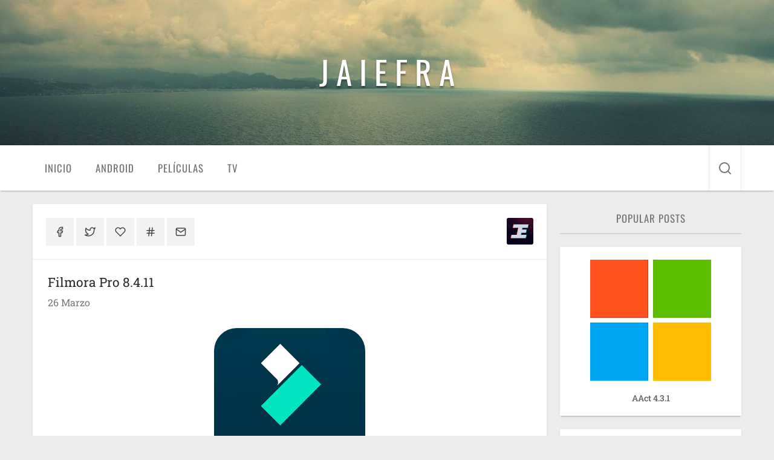

--- FILE ---
content_type: text/html; charset=UTF-8
request_url: https://www.jaiefra.com/2023/01/Filmora-Pro.html
body_size: 22764
content:
<!DOCTYPE html>
<html dir='ltr' lang='es' prefix='og: http://ogp.me/ns#' xmlns='http://www.w3.org/1999/xhtml' xmlns:b='http://www.google.com/2005/gml/b' xmlns:data='http://www.google.com/2005/gml/data' xmlns:expr='http://www.google.com/2005/gml/expr'>
<!-- Theme v3.2.0 | Canvas v1.8.0 -->
<head>
<meta content='807817124346003' property='fb:app_id'/>
<meta charset='UTF-8'/>
<meta content='article' property='og:type'/>
<meta content='width=device-width,initial-scale=1' name='viewport'/>
<meta content='J A I E F R A' name='application-name'/>
<meta content='J A I E F R A' property='og:site_name'/>
<meta content='unsafe-url' name='referrer'/>
<meta content='summary_large_image' name='twitter:card'/>
<link href='https://www.jaiefra.com/favicon.ico' rel='icon' type='image/x-icon'/>
<meta content='https://www.jaiefra.com/2023/01/Filmora-Pro.html' property='og:url'/>
<meta content='https://www.jaiefra.com/2023/01/Filmora-Pro.html' name='twitter:url'/>
<link href='https://www.jaiefra.com/2023/01/Filmora-Pro.html' rel='canonical'/>
<meta content='Jaiefra es un sitio web que se enfoca en compartir software independiente o portátil. Y son absolutamente gratis y seguros para descargar desde aquí' property='og:description'/>
<meta content='Jaiefra es un sitio web que se enfoca en compartir software independiente o portátil. Y son absolutamente gratis y seguros para descargar desde aquí' name='twitter:description'/>
<meta content='Jaiefra es un sitio web que se enfoca en compartir software independiente o portátil. Y son absolutamente gratis y seguros para descargar desde aquí' name='description'/>
<meta content='https://lh3.googleusercontent.com/blogger_img_proxy/AEn0k_u1KQ0vKyoeaWF8j2RrtRMuJPe5ZXVbYQkTgG_-f0D1QOtGrtbcG96tofEc9l_VTZ6uZ41hAXhLIWhtBhlVhFEMvQ' name='twitter:image'/>
<meta content='https://lh3.googleusercontent.com/blogger_img_proxy/AEn0k_u1KQ0vKyoeaWF8j2RrtRMuJPe5ZXVbYQkTgG_-f0D1QOtGrtbcG96tofEc9l_VTZ6uZ41hAXhLIWhtBhlVhFEMvQ=w1200-h630-p-k-no-nu' property='og:image'/>
<meta content='1200' property='og:image:width'/>
<meta content='630' property='og:image:height'/>
<meta content='Filmora Pro 8.4.11' property='og:title'/>
<meta content='Filmora Pro 8.4.11' name='twitter:title'/>
<title>Filmora Pro 8.4.11</title>
<link href='https://www.jaiefra.com/feeds/posts/default' rel='alternate' title='Atom 1.0' type='application/atom+xml'/>
<link href='https://www.jaiefra.com/feeds/posts/default?alt=rss' rel='alternate' title='RSS 2.0' type='application/rss+xml'/>
<script type='application/ld+json'>
{
    "@context": "http://schema.org",
    "@type": "WebSite",
    "url": "https://www.jaiefra.com/",
    "potentialAction": {
        "@type": "SearchAction",
        "target": "https://www.jaiefra.com/search?q={search_term_string}",
        "query-input": "required name=search_term_string"
    }
}
</script>
<style>/*<![CDATA[*/
@font-face{font-family:Oswald;font-style:normal;font-weight:400;font-display:swap;src:local('Oswald-Regular'),url(https://fonts.gstatic.com/s/oswald/v49/TK3_WkUHHAIjg75cFRf3bXL8LICs1_FvsUtiZTaR.woff2) format('woff2');unicode-range:U+0460-052F,U+1C80-1C88,U+20B4,U+2DE0-2DFF,U+A640-A69F,U+FE2E-FE2F;}@font-face{font-family:Oswald;font-style:normal;font-weight:400;font-display:swap;src:local('Oswald-Regular'),url(https://fonts.gstatic.com/s/oswald/v49/TK3_WkUHHAIjg75cFRf3bXL8LICs1_FvsUJiZTaR.woff2) format('woff2');unicode-range:U+0301,U+0400-045F,U+0490-0491,U+04B0-04B1,U+2116;}@font-face{font-family:Oswald;font-style:normal;font-weight:400;font-display:swap;src:local('Oswald-Regular'),url(https://fonts.gstatic.com/s/oswald/v49/TK3_WkUHHAIjg75cFRf3bXL8LICs1_FvsUliZTaR.woff2) format('woff2');unicode-range:U+0102-0103,U+0110-0111,U+0128-0129,U+0168-0169,U+01A0-01A1,U+01AF-01B0,U+0300-0301,U+0303-0304,U+0308-0309,U+0323,U+0329,U+1EA0-1EF9,U+20AB;}@font-face{font-family:Oswald;font-style:normal;font-weight:400;font-display:swap;src:local('Oswald-Regular'),url(https://fonts.gstatic.com/s/oswald/v49/TK3_WkUHHAIjg75cFRf3bXL8LICs1_FvsUhiZTaR.woff2) format('woff2');unicode-range:U+0100-02AF,U+0304,U+0308,U+0329,U+1E00-1E9F,U+1EF2-1EFF,U+2020,U+20A0-20AB,U+20AD-20CF,U+2113,U+2C60-2C7F,U+A720-A7FF;}@font-face{font-family:Oswald;font-style:normal;font-weight:400;font-display:swap;src:local('Oswald-Regular'),url(https://fonts.gstatic.com/s/oswald/v49/TK3_WkUHHAIjg75cFRf3bXL8LICs1_FvsUZiZQ.woff2) format('woff2');unicode-range:U+0000-00FF,U+0131,U+0152-0153,U+02BB-02BC,U+02C6,U+02DA,U+02DC,U+0304,U+0308,U+0329,U+2000-206F,U+2074,U+20AC,U+2122,U+2191,U+2193,U+2212,U+2215,U+FEFF,U+FFFD;}
@font-face{font-family:'Roboto Slab';font-style:normal;font-weight:300;font-display:swap;src:local('RobotoSlab-Light'),url(https://fonts.gstatic.com/s/robotoslab/v25/BngMUXZYTXPIvIBgJJSb6ufA5qW54A.woff2) format('woff2');unicode-range:U+0460-052F,U+1C80-1C88,U+20B4,U+2DE0-2DFF,U+A640-A69F,U+FE2E-FE2F}@font-face{font-family:'Roboto Slab';font-style:normal;font-weight:300;font-display:swap;src:local('RobotoSlab-Light'),url(https://fonts.gstatic.com/s/robotoslab/v25/BngMUXZYTXPIvIBgJJSb6ufJ5qW54A.woff2) format('woff2');unicode-range:U+0301,U+0400-045F,U+0490-0491,U+04B0-04B1,U+2116}@font-face{font-family:'Roboto Slab';font-style:normal;font-weight:300;font-display:swap;src:local('RobotoSlab-Light'),url(https://fonts.gstatic.com/s/robotoslab/v25/BngMUXZYTXPIvIBgJJSb6ufB5qW54A.woff2) format('woff2');unicode-range:U+1F00-1FFF}@font-face{font-family:'Roboto Slab';font-style:normal;font-weight:300;font-display:swap;src:local('RobotoSlab-Light'),url(https://fonts.gstatic.com/s/robotoslab/v25/BngMUXZYTXPIvIBgJJSb6ufO5qW54A.woff2) format('woff2');unicode-range:U+0370-03FF}@font-face{font-family:'Roboto Slab';font-style:normal;font-weight:300;font-display:swap;src:local('RobotoSlab-Light'),url(https://fonts.gstatic.com/s/robotoslab/v25/BngMUXZYTXPIvIBgJJSb6ufC5qW54A.woff2) format('woff2');unicode-range:U+0102-0103,U+0110-0111,U+0128-0129,U+0168-0169,U+01A0-01A1,U+01AF-01B0,U+0300-0301,U+0303-0304,U+0308-0309,U+0323,U+0329,U+1EA0-1EF9,U+20AB}@font-face{font-family:'Roboto Slab';font-style:normal;font-weight:300;font-display:swap;src:local('RobotoSlab-Light'),url(https://fonts.gstatic.com/s/robotoslab/v25/BngMUXZYTXPIvIBgJJSb6ufD5qW54A.woff2) format('woff2');unicode-range:U+0100-02AF,U+0304,U+0308,U+0329,U+1E00-1E9F,U+1EF2-1EFF,U+2020,U+20A0-20AB,U+20AD-20CF,U+2113,U+2C60-2C7F,U+A720-A7FF}@font-face{font-family:'Roboto Slab';font-style:normal;font-weight:300;font-display:swap;src:local('RobotoSlab-Light'),url(https://fonts.gstatic.com/s/robotoslab/v25/BngMUXZYTXPIvIBgJJSb6ufN5qU.woff2) format('woff2');unicode-range:U+0000-00FF,U+0131,U+0152-0153,U+02BB-02BC,U+02C6,U+02DA,U+02DC,U+0304,U+0308,U+0329,U+2000-206F,U+2074,U+20AC,U+2122,U+2191,U+2193,U+2212,U+2215,U+FEFF,U+FFFD}@font-face{font-family:'Roboto Slab';font-style:normal;font-weight:400;font-display:swap;src:local('RobotoSlab-Regular'),url(https://fonts.gstatic.com/s/robotoslab/v25/BngMUXZYTXPIvIBgJJSb6ufA5qW54A.woff2) format('woff2');unicode-range:U+0460-052F,U+1C80-1C88,U+20B4,U+2DE0-2DFF,U+A640-A69F,U+FE2E-FE2F}@font-face{font-family:'Roboto Slab';font-style:normal;font-weight:400;font-display:swap;src:local('RobotoSlab-Regular'),url(https://fonts.gstatic.com/s/robotoslab/v25/BngMUXZYTXPIvIBgJJSb6ufJ5qW54A.woff2) format('woff2');unicode-range:U+0301,U+0400-045F,U+0490-0491,U+04B0-04B1,U+2116}@font-face{font-family:'Roboto Slab';font-style:normal;font-weight:400;font-display:swap;src:local('RobotoSlab-Regular'),url(https://fonts.gstatic.com/s/robotoslab/v25/BngMUXZYTXPIvIBgJJSb6ufB5qW54A.woff2) format('woff2');unicode-range:U+1F00-1FFF}@font-face{font-family:'Roboto Slab';font-style:normal;font-weight:400;font-display:swap;src:local('RobotoSlab-Regular'),url(https://fonts.gstatic.com/s/robotoslab/v25/BngMUXZYTXPIvIBgJJSb6ufO5qW54A.woff2) format('woff2');unicode-range:U+0370-03FF}@font-face{font-family:'Roboto Slab';font-style:normal;font-weight:400;font-display:swap;src:local('RobotoSlab-Regular'),url(https://fonts.gstatic.com/s/robotoslab/v25/BngMUXZYTXPIvIBgJJSb6ufC5qW54A.woff2) format('woff2');unicode-range:U+0102-0103,U+0110-0111,U+0128-0129,U+0168-0169,U+01A0-01A1,U+01AF-01B0,U+0300-0301,U+0303-0304,U+0308-0309,U+0323,U+0329,U+1EA0-1EF9,U+20AB}@font-face{font-family:'Roboto Slab';font-style:normal;font-weight:400;font-display:swap;src:local('RobotoSlab-Regular'),url(https://fonts.gstatic.com/s/robotoslab/v25/BngMUXZYTXPIvIBgJJSb6ufD5qW54A.woff2) format('woff2');unicode-range:U+0100-02AF,U+0304,U+0308,U+0329,U+1E00-1E9F,U+1EF2-1EFF,U+2020,U+20A0-20AB,U+20AD-20CF,U+2113,U+2C60-2C7F,U+A720-A7FF}@font-face{font-family:'Roboto Slab';font-style:normal;font-weight:400;font-display:swap;src:local('RobotoSlab-Regular'),url(https://fonts.gstatic.com/s/robotoslab/v25/BngMUXZYTXPIvIBgJJSb6ufN5qU.woff2) format('woff2');unicode-range:U+0000-00FF,U+0131,U+0152-0153,U+02BB-02BC,U+02C6,U+02DA,U+02DC,U+0304,U+0308,U+0329,U+2000-206F,U+2074,U+20AC,U+2122,U+2191,U+2193,U+2212,U+2215,U+FEFF,U+FFFD}@font-face{font-family:'Roboto Slab';font-style:normal;font-weight:500;font-display:swap;src:local('RobotoSlab-Medium'),url(https://fonts.gstatic.com/s/robotoslab/v25/BngMUXZYTXPIvIBgJJSb6ufA5qW54A.woff2) format('woff2');unicode-range:U+0460-052F,U+1C80-1C88,U+20B4,U+2DE0-2DFF,U+A640-A69F,U+FE2E-FE2F}@font-face{font-family:'Roboto Slab';font-style:normal;font-weight:500;font-display:swap;src:local('RobotoSlab-Medium'),url(https://fonts.gstatic.com/s/robotoslab/v25/BngMUXZYTXPIvIBgJJSb6ufJ5qW54A.woff2) format('woff2');unicode-range:U+0301,U+0400-045F,U+0490-0491,U+04B0-04B1,U+2116}@font-face{font-family:'Roboto Slab';font-style:normal;font-weight:500;font-display:swap;src:local('RobotoSlab-Medium'),url(https://fonts.gstatic.com/s/robotoslab/v25/BngMUXZYTXPIvIBgJJSb6ufB5qW54A.woff2) format('woff2');unicode-range:U+1F00-1FFF}@font-face{font-family:'Roboto Slab';font-style:normal;font-weight:500;font-display:swap;src:local('RobotoSlab-Medium'),url(https://fonts.gstatic.com/s/robotoslab/v25/BngMUXZYTXPIvIBgJJSb6ufO5qW54A.woff2) format('woff2');unicode-range:U+0370-03FF}@font-face{font-family:'Roboto Slab';font-style:normal;font-weight:500;font-display:swap;src:local('RobotoSlab-Medium'),url(https://fonts.gstatic.com/s/robotoslab/v25/BngMUXZYTXPIvIBgJJSb6ufC5qW54A.woff2) format('woff2');unicode-range:U+0102-0103,U+0110-0111,U+0128-0129,U+0168-0169,U+01A0-01A1,U+01AF-01B0,U+0300-0301,U+0303-0304,U+0308-0309,U+0323,U+0329,U+1EA0-1EF9,U+20AB}@font-face{font-family:'Roboto Slab';font-style:normal;font-weight:500;font-display:swap;src:local('RobotoSlab-Medium'),url(https://fonts.gstatic.com/s/robotoslab/v25/BngMUXZYTXPIvIBgJJSb6ufD5qW54A.woff2) format('woff2');unicode-range:U+0100-02AF,U+0304,U+0308,U+0329,U+1E00-1E9F,U+1EF2-1EFF,U+2020,U+20A0-20AB,U+20AD-20CF,U+2113,U+2C60-2C7F,U+A720-A7FF}@font-face{font-family:'Roboto Slab';font-style:normal;font-weight:500;font-display:swap;src:local('RobotoSlab-Medium'),url(https://fonts.gstatic.com/s/robotoslab/v25/BngMUXZYTXPIvIBgJJSb6ufN5qU.woff2) format('woff2');unicode-range:U+0000-00FF,U+0131,U+0152-0153,U+02BB-02BC,U+02C6,U+02DA,U+02DC,U+0304,U+0308,U+0329,U+2000-206F,U+2074,U+20AC,U+2122,U+2191,U+2193,U+2212,U+2215,U+FEFF,U+FFFD}@font-face{font-family:'Roboto Slab';font-style:normal;font-weight:700;font-display:swap;src:local('RobotoSlab-Bold'),url(https://fonts.gstatic.com/s/robotoslab/v25/BngMUXZYTXPIvIBgJJSb6ufA5qW54A.woff2) format('woff2');unicode-range:U+0460-052F,U+1C80-1C88,U+20B4,U+2DE0-2DFF,U+A640-A69F,U+FE2E-FE2F}@font-face{font-family:'Roboto Slab';font-style:normal;font-weight:700;font-display:swap;src:local('RobotoSlab-Bold'),url(https://fonts.gstatic.com/s/robotoslab/v25/BngMUXZYTXPIvIBgJJSb6ufJ5qW54A.woff2) format('woff2');unicode-range:U+0301,U+0400-045F,U+0490-0491,U+04B0-04B1,U+2116}@font-face{font-family:'Roboto Slab';font-style:normal;font-weight:700;font-display:swap;src:local('RobotoSlab-Bold'),url(https://fonts.gstatic.com/s/robotoslab/v25/BngMUXZYTXPIvIBgJJSb6ufB5qW54A.woff2) format('woff2');unicode-range:U+1F00-1FFF}@font-face{font-family:'Roboto Slab';font-style:normal;font-weight:700;font-display:swap;src:local('RobotoSlab-Bold'),url(https://fonts.gstatic.com/s/robotoslab/v25/BngMUXZYTXPIvIBgJJSb6ufO5qW54A.woff2) format('woff2');unicode-range:U+0370-03FF}@font-face{font-family:'Roboto Slab';font-style:normal;font-weight:700;font-display:swap;src:local('RobotoSlab-Bold'),url(https://fonts.gstatic.com/s/robotoslab/v25/BngMUXZYTXPIvIBgJJSb6ufC5qW54A.woff2) format('woff2');unicode-range:U+0102-0103,U+0110-0111,U+0128-0129,U+0168-0169,U+01A0-01A1,U+01AF-01B0,U+0300-0301,U+0303-0304,U+0308-0309,U+0323,U+0329,U+1EA0-1EF9,U+20AB}@font-face{font-family:'Roboto Slab';font-style:normal;font-weight:700;font-display:swap;src:local('RobotoSlab-Bold'),url(https://fonts.gstatic.com/s/robotoslab/v25/BngMUXZYTXPIvIBgJJSb6ufD5qW54A.woff2) format('woff2');unicode-range:U+0100-02AF,U+0304,U+0308,U+0329,U+1E00-1E9F,U+1EF2-1EFF,U+2020,U+20A0-20AB,U+20AD-20CF,U+2113,U+2C60-2C7F,U+A720-A7FF}@font-face{font-family:'Roboto Slab';font-style:normal;font-weight:700;font-display:swap;src:local('RobotoSlab-Bold'),url(https://fonts.gstatic.com/s/robotoslab/v25/BngMUXZYTXPIvIBgJJSb6ufN5qU.woff2) format('woff2');unicode-range:U+0000-00FF,U+0131,U+0152-0153,U+02BB-02BC,U+02C6,U+02DA,U+02DC,U+0304,U+0308,U+0329,U+2000-206F,U+2074,U+20AC,U+2122,U+2191,U+2193,U+2212,U+2215,U+FEFF,U+FFFD}


/*!
 * Whale v1.6.0
 * Copyright 2017-2019 zkreations
 * Developed by Daniel Abel M. (instagram.com/danie.abel)
 * Licensed under MIT (github.com/zkreations/whale/blob/master/LICENSE)
 * normalize.css v8.0.1 | MIT License | github.com/necolas/normalize.css
 */button,hr,input{overflow:visible}[type=checkbox],[type=radio],legend{padding:0;box-sizing:border-box}*,::after,::before,legend{box-sizing:border-box}dl,ol,ol ol,ol ul,ul,ul ol,ul ul{margin-bottom:0}.abbr,abbr,abbr[title]{-webkit-text-decoration:underline dotted}img,legend,video{max-width:100%}button,input,progress,sub,sup,textarea{vertical-align:baseline}.clearfix::after,.embed-fluid::before{content:""}html{line-height:1.15;-webkit-text-size-adjust:100%;-webkit-tap-highlight-color:transparent}main{display:block}h1{margin:.67em 0}dl,ol,p,ul{margin-top:0}hr{box-sizing:content-box;height:0}code,kbd,pre,samp{font-family:monospace,monospace;font-size:1em}abbr[title]{border-bottom:none;text-decoration:underline dotted}b,strong{font-weight:bolder}small{font-size:80%}sub,sup{font-size:75%;line-height:0;position:relative}sub{bottom:-.25em}sup{top:-.5em}img{border-style:none}button,input,optgroup,select,textarea{font-family:inherit;font-size:100%;line-height:1.15;margin:0}button,select{text-transform:none}[type=button],[type=reset],[type=submit],button{-webkit-appearance:button}[type=button]::-moz-focus-inner,[type=reset]::-moz-focus-inner,[type=submit]::-moz-focus-inner,button::-moz-focus-inner{border-style:none;padding:0}[type=button]:-moz-focusring,[type=reset]:-moz-focusring,[type=submit]:-moz-focusring,button:-moz-focusring{outline:ButtonText dotted 1px}fieldset{padding:.35em .75em .625em}legend{color:inherit;display:table;white-space:normal}textarea{overflow:auto}[type=number]::-webkit-inner-spin-button,[type=number]::-webkit-outer-spin-button{height:auto}[type=search]{-webkit-appearance:textfield;outline-offset:-2px}[type=search]::-webkit-search-decoration{-webkit-appearance:none}::-webkit-file-upload-button{-webkit-appearance:button;font:inherit}[hidden],template{display:none}/*! End normalize.css */body{margin:0;font-family:-apple-system,BlinkMacSystemFont,"Segoe UI","Roboto Slab",Helvetica,Arial,sans-serif,"Apple Color Emoji","Segoe UI Emoji","Segoe UI Symbol";font-size:1rem;font-weight:400;line-height:1.5;text-align:left}a{color:#2196f3;text-decoration:none;background-color:transparent}a:hover{color:#1565c0}a:active,a:focus,a:hover{text-decoration:none;outline-width:0}a:not([href]):not([tabindex]),a:not([href]):not([tabindex]):focus,a:not([href]):not([tabindex]):hover{color:inherit;text-decoration:none}a:not([href]):not([tabindex]):focus{outline:0}dl,ol,ul{padding-left:0;list-style:none}.h1,.h2,.h3,.h4,.h5,.h6,h1,h2,h3,h4,h5,h6{margin-top:0;margin-bottom:.5rem;font-family:inherit;font-weight:500;line-height:1.2;color:inherit;display:block}.h1,h1{font-size:2.5rem}.h2,h2{font-size:2rem}.h3,h3{font-size:1.75rem}.h4,h4{font-size:1.5rem}.h5,h5{font-size:1.25rem}.h6,h6{font-size:1rem}.small,small{font-size:80%;font-weight:400}.mark,mark{padding:.3em .5em;background-color:#f5f5f5;font-size:1rem;border-radius:5px;cursor:text;font-family:monospace;margin-left:1.2rem;}.abbr,abbr{font-size:90%;text-decoration:underline dotted;border-bottom:0;cursor:help;text-transform:uppercase}table{border-spacing:0;border-collapse:collapse;background-color:transparent}[role=button],a,button,input,label,select,textarea{-ms-touch-action:manipulation;touch-action:manipulation}figure{margin:0 0 1rem}img{display:inline-block;vertical-align:middle}embed,iframe,object{margin:0;padding:0;border:0;outline:0}video{display:block;height:auto}p{margin-bottom:0}.container{margin-right:auto;margin-left:auto}.position-static{position:static}.position-fixed{position:fixed}.position-sticky{position:-webkit-sticky;position:sticky}.fixed-bottom,.fixed-top{position:fixed;right:0;z-index:1100;left:0}.fixed-top{top:0}.fixed-bottom{bottom:0}button,input,textarea{background:none;padding:0;margin:0;border:0;outline:0;box-shadow:none;font:inherit}.btn,.form-input{padding:.5rem .8rem}.form-input{display:block;width:100%;background-color:#fff;background-clip:padding-box;border:1px solid #cfd8dc}.btn{display:block;font-weight:500;text-align:center;white-space:nowrap;vertical-align:middle;-webkit-user-select:none;-moz-user-select:none;-ms-user-select:none;user-select:none;cursor:pointer}.embed-fluid{position:relative;display:block;width:100%;padding:0;overflow:hidden}.embed-fluid embed,.embed-fluid iframe,.embed-fluid object,.embed-fluid video,.embed-item{position:absolute;top:0;left:0;width:100%;height:100%}.embed-fluid::before{display:block}.embed-fluid-21by9::before{padding-top:42.857143%}.embed-fluid-16by9::before{padding-top:56.25%}.embed-fluid-4by3::before{padding-top:75%}.embed-fluid-1by1::before{padding-top:100%}.table-fluid{display:block;width:100%;overflow-x:auto;-webkit-overflow-scrolling:touch;-ms-overflow-style:-ms-autohiding-scrollbar}.dropdown-menu{display:-ms-flexbox;display:flex;-ms-flex-direction:column;flex-direction:column}.dropdown-menu li{position:relative}.dropdown-menu a{display:-ms-flexbox;display:flex;-ms-flex-align:center;align-items:center}.dropdown-menu ul{text-align:left;display:none}.dropdown-menu ul.is-active{display:block}.dropdown-menu .is-arrow{margin-left:auto}.dropdown-menu .is-parent>a .is-arrow::after{content:"";display:inline-block;vertical-align:middle;border-right:4px solid transparent;border-left:4px solid transparent;border-top:4px dashed;margin-left:.5rem}@media (min-width:992px){.dropdown-menu{-ms-flex-direction:row;flex-direction:row}.dropdown-menu ul{top:0;left:100%;position:absolute;min-width:100%}.dropdown-menu a{white-space:nowrap}.dropdown-menu>li>ul{top:100%;left:0}.dropdown-menu ul .is-parent>a .is-arrow::after{border-left:4px dashed;border-right:0 transparent;border-top:4px solid transparent;border-bottom:4px solid transparent}}.wjs-panel:not(.is-active){display:none}.clearfix::after{display:block;clear:both}.float-left{float:left}.float-right{float:right}.float-none{float:none}.display-none{display:none}.display-inline{display:inline}.display-inline-block{display:inline-block}.display-block{display:block}.display-table{display:table}.display-table-row{display:table-row}.display-table-cell{display:table-cell}.display-flex{display:-ms-flexbox;display:flex}.display-inline-flex{display:-ms-inline-flexbox;display:inline-flex}.position-relative{position:relative}.position-absolute{position:absolute}.flex-none{-ms-flex:none;flex:none}.flex-auto{-ms-flex:auto;flex:auto}.flex-fill{-ms-flex:1 1 auto;flex:1 1 auto}.flex-grow-0{-ms-flex-positive:0;flex-grow:0}.flex-grow-1{-ms-flex-positive:1;flex-grow:1}.flex-shrink-0{-ms-flex-negative:0;flex-shrink:0}.flex-shrink-1{-ms-flex-negative:1;flex-shrink:1}.flex-wrap{-ms-flex-wrap:wrap;flex-wrap:wrap}.flex-wrap-reverse{-ms-flex-wrap:wrap-reverse;flex-wrap:wrap-reverse}.flex-column{-ms-flex-direction:column;flex-direction:column}.flex-column-reverse{-ms-flex-direction:column-reverse;flex-direction:column-reverse}.flex-row{-ms-flex-direction:row;flex-direction:row}.flex-row-reverse{-ms-flex-direction:row-reverse;flex-direction:row-reverse}.justify-content-center{-ms-flex-pack:center;justify-content:center}.justify-content-end{-ms-flex-pack:end;justify-content:flex-end}.justify-content-start{-ms-flex-pack:start;justify-content:flex-start}.justify-content-around{-ms-flex-pack:distribute;justify-content:space-around}.justify-content-between{-ms-flex-pack:justify;justify-content:space-between}.align-content-center{-ms-flex-line-pack:center;align-content:center}.align-content-end{-ms-flex-line-pack:end;align-content:flex-end}.align-content-start{-ms-flex-line-pack:start;align-content:flex-start}.align-content-around{-ms-flex-line-pack:distribute;align-content:space-around}.align-content-between{-ms-flex-line-pack:justify;align-content:space-between}.align-content-stretch{-ms-flex-line-pack:stretch;align-content:stretch}.align-items-baseline{-ms-flex-align:baseline;align-items:baseline}.align-items-center{-ms-flex-align:center;align-items:center}.align-items-end{-ms-flex-align:end;align-items:flex-end}.align-items-start{-ms-flex-align:start;align-items:flex-start}.align-items-stretch{-ms-flex-align:stretch;align-items:stretch}.align-self-auto{-ms-flex-item-align:auto;-ms-grid-row-align:auto;align-self:auto}.align-self-baseline{-ms-flex-item-align:baseline;align-self:baseline}.align-self-center{-ms-flex-item-align:center;-ms-grid-row-align:center;align-self:center}.align-self-end{-ms-flex-item-align:end;align-self:flex-end}.align-self-start{-ms-flex-item-align:start;align-self:flex-start}.align-self-stretch{-ms-flex-item-align:stretch;-ms-grid-row-align:stretch;align-self:stretch}.row{display:-ms-flexbox;display:flex;-ms-flex-align:start;align-items:flex-start;-ms-flex-wrap:wrap;flex-wrap:wrap;margin-right:-.5rem;margin-left:-.5rem}[class*=col-]{padding-right:.5rem;padding-left:.5rem;-ms-flex-preferred-size:auto;flex-basis:auto;-ms-flex-positive:1;flex-grow:1;-ms-flex-negative:1;flex-shrink:1;width:100%}.no-gutters{margin-right:0;margin-left:0}.no-gutters>[class*=col-]{padding-right:0;padding-left:0}.col-auto{-ms-flex:0 0 auto;flex:0 0 auto;width:auto;max-width:none}.col-1{-ms-flex:0 0 8.333333%;flex:0 0 8.333333%;max-width:8.333333%}.col-2{-ms-flex:0 0 16.666667%;flex:0 0 16.666667%;max-width:16.666667%}.col-3{-ms-flex:0 0 25%;flex:0 0 25%;max-width:25%}.col-4{-ms-flex:0 0 33.333333%;flex:0 0 33.333333%;max-width:33.333333%}.col-5{-ms-flex:0 0 41.666667%;flex:0 0 41.666667%;max-width:41.666667%}.col-6{-ms-flex:0 0 50%;flex:0 0 50%;max-width:50%}.col-7{-ms-flex:0 0 58.333333%;flex:0 0 58.333333%;max-width:58.333333%}.col-8{-ms-flex:0 0 66.666667%;flex:0 0 66.666667%;max-width:66.666667%}.col-9{-ms-flex:0 0 75%;flex:0 0 75%;max-width:75%}.col-10{-ms-flex:0 0 83.333333%;flex:0 0 83.333333%;max-width:83.333333%}.col-11{-ms-flex:0 0 91.666667%;flex:0 0 91.666667%;max-width:91.666667%}.col-12{-ms-flex:0 0 100%;flex:0 0 100%;max-width:100%}.order-first{-ms-flex-order:-1;order:-1}.order-last{-ms-flex-order:13;order:13}.order-0{-ms-flex-order:0;order:0}.order-1{-ms-flex-order:1;order:1}.order-2{-ms-flex-order:2;order:2}.order-3{-ms-flex-order:3;order:3}.order-4{-ms-flex-order:4;order:4}.order-5{-ms-flex-order:5;order:5}.order-6{-ms-flex-order:6;order:6}.order-7{-ms-flex-order:7;order:7}.order-8{-ms-flex-order:8;order:8}.order-9{-ms-flex-order:9;order:9}.order-10{-ms-flex-order:10;order:10}.order-11{-ms-flex-order:11;order:11}.order-12{-ms-flex-order:12;order:12}.offset-1{margin-left:8.333333%}.offset-2{margin-left:16.666667%}.offset-3{margin-left:25%}.offset-4{margin-left:33.333333%}.offset-5{margin-left:41.666667%}.offset-6{margin-left:50%}.offset-7{margin-left:58.333333%}.offset-8{margin-left:66.666667%}.offset-9{margin-left:75%}.offset-10{margin-left:83.333333%}.offset-11{margin-left:91.666667%}@media (min-width:576px){.float-left-sm{float:left}.float-right-sm{float:right}.float-none-sm{float:none}.display-none-sm{display:none}.display-inline-sm{display:inline}.display-inline-block-sm{display:inline-block}.display-block-sm{display:block}.display-table-sm{display:table}.display-table-row-sm{display:table-row}.display-table-cell-sm{display:table-cell}.display-flex-sm{display:-ms-flexbox;display:flex}.display-inline-flex-sm{display:-ms-inline-flexbox;display:inline-flex}.flex-none-sm{-ms-flex:none;flex:none}.flex-auto-sm{-ms-flex:auto;flex:auto}.flex-fill-sm{-ms-flex:1 1 auto;flex:1 1 auto}.flex-grow-0-sm{-ms-flex-positive:0;flex-grow:0}.flex-grow-1-sm{-ms-flex-positive:1;flex-grow:1}.flex-shrink-0-sm{-ms-flex-negative:0;flex-shrink:0}.flex-shrink-1-sm{-ms-flex-negative:1;flex-shrink:1}.flex-wrap-sm{-ms-flex-wrap:wrap;flex-wrap:wrap}.flex-wrap-reverse-sm{-ms-flex-wrap:wrap-reverse;flex-wrap:wrap-reverse}.flex-column-sm{-ms-flex-direction:column;flex-direction:column}.flex-column-reverse-sm{-ms-flex-direction:column-reverse;flex-direction:column-reverse}.flex-row-sm{-ms-flex-direction:row;flex-direction:row}.flex-row-reverse-sm{-ms-flex-direction:row-reverse;flex-direction:row-reverse}.justify-content-center-sm{-ms-flex-pack:center;justify-content:center}.justify-content-end-sm{-ms-flex-pack:end;justify-content:flex-end}.justify-content-start-sm{-ms-flex-pack:start;justify-content:flex-start}.justify-content-around-sm{-ms-flex-pack:distribute;justify-content:space-around}.justify-content-between-sm{-ms-flex-pack:justify;justify-content:space-between}.align-content-center-sm{-ms-flex-line-pack:center;align-content:center}.align-content-end-sm{-ms-flex-line-pack:end;align-content:flex-end}.align-content-start-sm{-ms-flex-line-pack:start;align-content:flex-start}.align-content-around-sm{-ms-flex-line-pack:distribute;align-content:space-around}.align-content-between-sm{-ms-flex-line-pack:justify;align-content:space-between}.align-content-stretch-sm{-ms-flex-line-pack:stretch;align-content:stretch}.align-items-baseline-sm{-ms-flex-align:baseline;align-items:baseline}.align-items-center-sm{-ms-flex-align:center;align-items:center}.align-items-end-sm{-ms-flex-align:end;align-items:flex-end}.align-items-start-sm{-ms-flex-align:start;align-items:flex-start}.align-items-stretch-sm{-ms-flex-align:stretch;align-items:stretch}.align-self-auto-sm{-ms-flex-item-align:auto;-ms-grid-row-align:auto;align-self:auto}.align-self-baseline-sm{-ms-flex-item-align:baseline;align-self:baseline}.align-self-center-sm{-ms-flex-item-align:center;-ms-grid-row-align:center;align-self:center}.align-self-end-sm{-ms-flex-item-align:end;align-self:flex-end}.align-self-start-sm{-ms-flex-item-align:start;align-self:flex-start}.align-self-stretch-sm{-ms-flex-item-align:stretch;-ms-grid-row-align:stretch;align-self:stretch}.col-auto-sm{-ms-flex:0 0 auto;flex:0 0 auto;width:auto;max-width:none}.col-1-sm{-ms-flex:0 0 8.333333%;flex:0 0 8.333333%;max-width:8.333333%}.col-2-sm{-ms-flex:0 0 16.666667%;flex:0 0 16.666667%;max-width:16.666667%}.col-3-sm{-ms-flex:0 0 25%;flex:0 0 25%;max-width:25%}.col-4-sm{-ms-flex:0 0 33.333333%;flex:0 0 33.333333%;max-width:33.333333%}.col-5-sm{-ms-flex:0 0 41.666667%;flex:0 0 41.666667%;max-width:41.666667%}.col-6-sm{-ms-flex:0 0 50%;flex:0 0 50%;max-width:50%}.col-7-sm{-ms-flex:0 0 58.333333%;flex:0 0 58.333333%;max-width:58.333333%}.col-8-sm{-ms-flex:0 0 66.666667%;flex:0 0 66.666667%;max-width:66.666667%}.col-9-sm{-ms-flex:0 0 75%;flex:0 0 75%;max-width:75%}.col-10-sm{-ms-flex:0 0 83.333333%;flex:0 0 83.333333%;max-width:83.333333%}.col-11-sm{-ms-flex:0 0 91.666667%;flex:0 0 91.666667%;max-width:91.666667%}.col-12-sm{-ms-flex:0 0 100%;flex:0 0 100%;max-width:100%}.order-first-sm{-ms-flex-order:-1;order:-1}.order-last-sm{-ms-flex-order:13;order:13}.order-0-sm{-ms-flex-order:0;order:0}.order-1-sm{-ms-flex-order:1;order:1}.order-2-sm{-ms-flex-order:2;order:2}.order-3-sm{-ms-flex-order:3;order:3}.order-4-sm{-ms-flex-order:4;order:4}.order-5-sm{-ms-flex-order:5;order:5}.order-6-sm{-ms-flex-order:6;order:6}.order-7-sm{-ms-flex-order:7;order:7}.order-8-sm{-ms-flex-order:8;order:8}.order-9-sm{-ms-flex-order:9;order:9}.order-10-sm{-ms-flex-order:10;order:10}.order-11-sm{-ms-flex-order:11;order:11}.order-12-sm{-ms-flex-order:12;order:12}.offset-1-sm{margin-left:8.333333%}.offset-2-sm{margin-left:16.666667%}.offset-3-sm{margin-left:25%}.offset-4-sm{margin-left:33.333333%}.offset-5-sm{margin-left:41.666667%}.offset-6-sm{margin-left:50%}.offset-7-sm{margin-left:58.333333%}.offset-8-sm{margin-left:66.666667%}.offset-9-sm{margin-left:75%}.offset-10-sm{margin-left:83.333333%}.offset-11-sm{margin-left:91.666667%}}@media (min-width:768px){.float-left-md{float:left}.float-right-md{float:right}.float-none-md{float:none}.display-none-md{display:none}.display-inline-md{display:inline}.display-inline-block-md{display:inline-block}.display-block-md{display:block}.display-table-md{display:table}.display-table-row-md{display:table-row}.display-table-cell-md{display:table-cell}.display-flex-md{display:-ms-flexbox;display:flex}.display-inline-flex-md{display:-ms-inline-flexbox;display:inline-flex}.flex-none-md{-ms-flex:none;flex:none}.flex-auto-md{-ms-flex:auto;flex:auto}.flex-fill-md{-ms-flex:1 1 auto;flex:1 1 auto}.flex-grow-0-md{-ms-flex-positive:0;flex-grow:0}.flex-grow-1-md{-ms-flex-positive:1;flex-grow:1}.flex-shrink-0-md{-ms-flex-negative:0;flex-shrink:0}.flex-shrink-1-md{-ms-flex-negative:1;flex-shrink:1}.flex-wrap-md{-ms-flex-wrap:wrap;flex-wrap:wrap}.flex-wrap-reverse-md{-ms-flex-wrap:wrap-reverse;flex-wrap:wrap-reverse}.flex-column-md{-ms-flex-direction:column;flex-direction:column}.flex-column-reverse-md{-ms-flex-direction:column-reverse;flex-direction:column-reverse}.flex-row-md{-ms-flex-direction:row;flex-direction:row}.flex-row-reverse-md{-ms-flex-direction:row-reverse;flex-direction:row-reverse}.justify-content-center-md{-ms-flex-pack:center;justify-content:center}.justify-content-end-md{-ms-flex-pack:end;justify-content:flex-end}.justify-content-start-md{-ms-flex-pack:start;justify-content:flex-start}.justify-content-around-md{-ms-flex-pack:distribute;justify-content:space-around}.justify-content-between-md{-ms-flex-pack:justify;justify-content:space-between}.align-content-center-md{-ms-flex-line-pack:center;align-content:center}.align-content-end-md{-ms-flex-line-pack:end;align-content:flex-end}.align-content-start-md{-ms-flex-line-pack:start;align-content:flex-start}.align-content-around-md{-ms-flex-line-pack:distribute;align-content:space-around}.align-content-between-md{-ms-flex-line-pack:justify;align-content:space-between}.align-content-stretch-md{-ms-flex-line-pack:stretch;align-content:stretch}.align-items-baseline-md{-ms-flex-align:baseline;align-items:baseline}.align-items-center-md{-ms-flex-align:center;align-items:center}.align-items-end-md{-ms-flex-align:end;align-items:flex-end}.align-items-start-md{-ms-flex-align:start;align-items:flex-start}.align-items-stretch-md{-ms-flex-align:stretch;align-items:stretch}.align-self-auto-md{-ms-flex-item-align:auto;-ms-grid-row-align:auto;align-self:auto}.align-self-baseline-md{-ms-flex-item-align:baseline;align-self:baseline}.align-self-center-md{-ms-flex-item-align:center;-ms-grid-row-align:center;align-self:center}.align-self-end-md{-ms-flex-item-align:end;align-self:flex-end}.align-self-start-md{-ms-flex-item-align:start;align-self:flex-start}.align-self-stretch-md{-ms-flex-item-align:stretch;-ms-grid-row-align:stretch;align-self:stretch}.col-auto-md{-ms-flex:0 0 auto;flex:0 0 auto;width:auto;max-width:none}.col-1-md{-ms-flex:0 0 8.333333%;flex:0 0 8.333333%;max-width:8.333333%}.col-2-md{-ms-flex:0 0 16.666667%;flex:0 0 16.666667%;max-width:16.666667%}.col-3-md{-ms-flex:0 0 25%;flex:0 0 25%;max-width:25%}.col-4-md{-ms-flex:0 0 33.333333%;flex:0 0 33.333333%;max-width:33.333333%}.col-5-md{-ms-flex:0 0 41.666667%;flex:0 0 41.666667%;max-width:41.666667%}.col-6-md{-ms-flex:0 0 50%;flex:0 0 50%;max-width:50%}.col-7-md{-ms-flex:0 0 58.333333%;flex:0 0 58.333333%;max-width:58.333333%}.col-8-md{-ms-flex:0 0 66.666667%;flex:0 0 66.666667%;max-width:66.666667%}.col-9-md{-ms-flex:0 0 75%;flex:0 0 75%;max-width:75%}.col-10-md{-ms-flex:0 0 83.333333%;flex:0 0 83.333333%;max-width:83.333333%}.col-11-md{-ms-flex:0 0 91.666667%;flex:0 0 91.666667%;max-width:91.666667%}.col-12-md{-ms-flex:0 0 100%;flex:0 0 100%;max-width:100%}.order-first-md{-ms-flex-order:-1;order:-1}.order-last-md{-ms-flex-order:13;order:13}.order-0-md{-ms-flex-order:0;order:0}.order-1-md{-ms-flex-order:1;order:1}.order-2-md{-ms-flex-order:2;order:2}.order-3-md{-ms-flex-order:3;order:3}.order-4-md{-ms-flex-order:4;order:4}.order-5-md{-ms-flex-order:5;order:5}.order-6-md{-ms-flex-order:6;order:6}.order-7-md{-ms-flex-order:7;order:7}.order-8-md{-ms-flex-order:8;order:8}.order-9-md{-ms-flex-order:9;order:9}.order-10-md{-ms-flex-order:10;order:10}.order-11-md{-ms-flex-order:11;order:11}.order-12-md{-ms-flex-order:12;order:12}.offset-1-md{margin-left:8.333333%}.offset-2-md{margin-left:16.666667%}.offset-3-md{margin-left:25%}.offset-4-md{margin-left:33.333333%}.offset-5-md{margin-left:41.666667%}.offset-6-md{margin-left:50%}.offset-7-md{margin-left:58.333333%}.offset-8-md{margin-left:66.666667%}.offset-9-md{margin-left:75%}.offset-10-md{margin-left:83.333333%}.offset-11-md{margin-left:91.666667%}}@media (min-width:992px){.float-left-lg{float:left}.float-right-lg{float:right}.float-none-lg{float:none}.display-none-lg{display:none}.display-inline-lg{display:inline}.display-inline-block-lg{display:inline-block}.display-block-lg{display:block}.display-table-lg{display:table}.display-table-row-lg{display:table-row}.display-table-cell-lg{display:table-cell}.display-flex-lg{display:-ms-flexbox;display:flex}.display-inline-flex-lg{display:-ms-inline-flexbox;display:inline-flex}.flex-none-lg{-ms-flex:none;flex:none}.flex-auto-lg{-ms-flex:auto;flex:auto}.flex-fill-lg{-ms-flex:1 1 auto;flex:1 1 auto}.flex-grow-0-lg{-ms-flex-positive:0;flex-grow:0}.flex-grow-1-lg{-ms-flex-positive:1;flex-grow:1}.flex-shrink-0-lg{-ms-flex-negative:0;flex-shrink:0}.flex-shrink-1-lg{-ms-flex-negative:1;flex-shrink:1}.flex-wrap-lg{-ms-flex-wrap:wrap;flex-wrap:wrap}.flex-wrap-reverse-lg{-ms-flex-wrap:wrap-reverse;flex-wrap:wrap-reverse}.flex-column-lg{-ms-flex-direction:column;flex-direction:column}.flex-column-reverse-lg{-ms-flex-direction:column-reverse;flex-direction:column-reverse}.flex-row-lg{-ms-flex-direction:row;flex-direction:row}.flex-row-reverse-lg{-ms-flex-direction:row-reverse;flex-direction:row-reverse}.justify-content-center-lg{-ms-flex-pack:center;justify-content:center}.justify-content-end-lg{-ms-flex-pack:end;justify-content:flex-end}.justify-content-start-lg{-ms-flex-pack:start;justify-content:flex-start}.justify-content-around-lg{-ms-flex-pack:distribute;justify-content:space-around}.justify-content-between-lg{-ms-flex-pack:justify;justify-content:space-between}.align-content-center-lg{-ms-flex-line-pack:center;align-content:center}.align-content-end-lg{-ms-flex-line-pack:end;align-content:flex-end}.align-content-start-lg{-ms-flex-line-pack:start;align-content:flex-start}.align-content-around-lg{-ms-flex-line-pack:distribute;align-content:space-around}.align-content-between-lg{-ms-flex-line-pack:justify;align-content:space-between}.align-content-stretch-lg{-ms-flex-line-pack:stretch;align-content:stretch}.align-items-baseline-lg{-ms-flex-align:baseline;align-items:baseline}.align-items-center-lg{-ms-flex-align:center;align-items:center}.align-items-end-lg{-ms-flex-align:end;align-items:flex-end}.align-items-start-lg{-ms-flex-align:start;align-items:flex-start}.align-items-stretch-lg{-ms-flex-align:stretch;align-items:stretch}.align-self-auto-lg{-ms-flex-item-align:auto;-ms-grid-row-align:auto;align-self:auto}.align-self-baseline-lg{-ms-flex-item-align:baseline;align-self:baseline}.align-self-center-lg{-ms-flex-item-align:center;-ms-grid-row-align:center;align-self:center}.align-self-end-lg{-ms-flex-item-align:end;align-self:flex-end}.align-self-start-lg{-ms-flex-item-align:start;align-self:flex-start}.align-self-stretch-lg{-ms-flex-item-align:stretch;-ms-grid-row-align:stretch;align-self:stretch}.col-auto-lg{-ms-flex:0 0 auto;flex:0 0 auto;width:auto;max-width:none}.col-1-lg{-ms-flex:0 0 8.333333%;flex:0 0 8.333333%;max-width:8.333333%}.col-2-lg{-ms-flex:0 0 16.666667%;flex:0 0 16.666667%;max-width:16.666667%}.col-3-lg{-ms-flex:0 0 25%;flex:0 0 25%;max-width:25%}.col-4-lg{-ms-flex:0 0 33.333333%;flex:0 0 33.333333%;max-width:33.333333%}.col-5-lg{-ms-flex:0 0 41.666667%;flex:0 0 41.666667%;max-width:41.666667%}.col-6-lg{-ms-flex:0 0 50%;flex:0 0 50%;max-width:50%}.col-7-lg{-ms-flex:0 0 58.333333%;flex:0 0 58.333333%;max-width:58.333333%}.col-8-lg{-ms-flex:0 0 66.666667%;flex:0 0 66.666667%;max-width:66.666667%}.col-9-lg{-ms-flex:0 0 75%;flex:0 0 75%;max-width:75%}.col-10-lg{-ms-flex:0 0 83.333333%;flex:0 0 83.333333%;max-width:83.333333%}.col-11-lg{-ms-flex:0 0 91.666667%;flex:0 0 91.666667%;max-width:91.666667%}.col-12-lg{-ms-flex:0 0 100%;flex:0 0 100%;max-width:100%}.order-first-lg{-ms-flex-order:-1;order:-1}.order-last-lg{-ms-flex-order:13;order:13}.order-0-lg{-ms-flex-order:0;order:0}.order-1-lg{-ms-flex-order:1;order:1}.order-2-lg{-ms-flex-order:2;order:2}.order-3-lg{-ms-flex-order:3;order:3}.order-4-lg{-ms-flex-order:4;order:4}.order-5-lg{-ms-flex-order:5;order:5}.order-6-lg{-ms-flex-order:6;order:6}.order-7-lg{-ms-flex-order:7;order:7}.order-8-lg{-ms-flex-order:8;order:8}.order-9-lg{-ms-flex-order:9;order:9}.order-10-lg{-ms-flex-order:10;order:10}.order-11-lg{-ms-flex-order:11;order:11}.order-12-lg{-ms-flex-order:12;order:12}.offset-1-lg{margin-left:8.333333%}.offset-2-lg{margin-left:16.666667%}.offset-3-lg{margin-left:25%}.offset-4-lg{margin-left:33.333333%}.offset-5-lg{margin-left:41.666667%}.offset-6-lg{margin-left:50%}.offset-7-lg{margin-left:58.333333%}.offset-8-lg{margin-left:66.666667%}.offset-9-lg{margin-left:75%}.offset-10-lg{margin-left:83.333333%}.offset-11-lg{margin-left:91.666667%}}@media (min-width:1200px){.float-left-lx{float:left}.float-right-lx{float:right}.float-none-lx{float:none}.display-none-xl{display:none}.display-inline-xl{display:inline}.display-inline-block-xl{display:inline-block}.display-block-xl{display:block}.display-table-xl{display:table}.display-table-row-xl{display:table-row}.display-table-cell-xl{display:table-cell}.display-flex-xl{display:-ms-flexbox;display:flex}.display-inline-flex-xl{display:-ms-inline-flexbox;display:inline-flex}.flex-none-xl{-ms-flex:none;flex:none}.flex-auto-xl{-ms-flex:auto;flex:auto}.flex-fill-xl{-ms-flex:1 1 auto;flex:1 1 auto}.flex-grow-0-xl{-ms-flex-positive:0;flex-grow:0}.flex-grow-1-xl{-ms-flex-positive:1;flex-grow:1}.flex-shrink-0-xl{-ms-flex-negative:0;flex-shrink:0}.flex-shrink-1-xl{-ms-flex-negative:1;flex-shrink:1}.flex-wrap-xl{-ms-flex-wrap:wrap;flex-wrap:wrap}.flex-wrap-reverse-xl{-ms-flex-wrap:wrap-reverse;flex-wrap:wrap-reverse}.flex-column-xl{-ms-flex-direction:column;flex-direction:column}.flex-column-reverse-xl{-ms-flex-direction:column-reverse;flex-direction:column-reverse}.flex-row-xl{-ms-flex-direction:row;flex-direction:row}.flex-row-reverse-xl{-ms-flex-direction:row-reverse;flex-direction:row-reverse}.justify-content-center-xl{-ms-flex-pack:center;justify-content:center}.justify-content-end-xl{-ms-flex-pack:end;justify-content:flex-end}.justify-content-start-xl{-ms-flex-pack:start;justify-content:flex-start}.justify-content-around-xl{-ms-flex-pack:distribute;justify-content:space-around}.justify-content-between-xl{-ms-flex-pack:justify;justify-content:space-between}.align-content-center-xl{-ms-flex-line-pack:center;align-content:center}.align-content-end-xl{-ms-flex-line-pack:end;align-content:flex-end}.align-content-start-xl{-ms-flex-line-pack:start;align-content:flex-start}.align-content-around-xl{-ms-flex-line-pack:distribute;align-content:space-around}.align-content-between-xl{-ms-flex-line-pack:justify;align-content:space-between}.align-content-stretch-xl{-ms-flex-line-pack:stretch;align-content:stretch}.align-items-baseline-xl{-ms-flex-align:baseline;align-items:baseline}.align-items-center-xl{-ms-flex-align:center;align-items:center}.align-items-end-xl{-ms-flex-align:end;align-items:flex-end}.align-items-start-xl{-ms-flex-align:start;align-items:flex-start}.align-items-stretch-xl{-ms-flex-align:stretch;align-items:stretch}.align-self-auto-xl{-ms-flex-item-align:auto;-ms-grid-row-align:auto;align-self:auto}.align-self-baseline-xl{-ms-flex-item-align:baseline;align-self:baseline}.align-self-center-xl{-ms-flex-item-align:center;-ms-grid-row-align:center;align-self:center}.align-self-end-xl{-ms-flex-item-align:end;align-self:flex-end}.align-self-start-xl{-ms-flex-item-align:start;align-self:flex-start}.align-self-stretch-xl{-ms-flex-item-align:stretch;-ms-grid-row-align:stretch;align-self:stretch}.col-auto-xl{-ms-flex:0 0 auto;flex:0 0 auto;width:auto;max-width:none}.col-1-xl{-ms-flex:0 0 8.333333%;flex:0 0 8.333333%;max-width:8.333333%}.col-2-xl{-ms-flex:0 0 16.666667%;flex:0 0 16.666667%;max-width:16.666667%}.col-3-xl{-ms-flex:0 0 25%;flex:0 0 25%;max-width:25%}.col-4-xl{-ms-flex:0 0 33.333333%;flex:0 0 33.333333%;max-width:33.333333%}.col-5-xl{-ms-flex:0 0 41.666667%;flex:0 0 41.666667%;max-width:41.666667%}.col-6-xl{-ms-flex:0 0 50%;flex:0 0 50%;max-width:50%}.col-7-xl{-ms-flex:0 0 58.333333%;flex:0 0 58.333333%;max-width:58.333333%}.col-8-xl{-ms-flex:0 0 66.666667%;flex:0 0 66.666667%;max-width:66.666667%}.col-9-xl{-ms-flex:0 0 75%;flex:0 0 75%;max-width:75%}.col-10-xl{-ms-flex:0 0 83.333333%;flex:0 0 83.333333%;max-width:83.333333%}.col-11-xl{-ms-flex:0 0 91.666667%;flex:0 0 91.666667%;max-width:91.666667%}.col-12-xl{-ms-flex:0 0 100%;flex:0 0 100%;max-width:100%}.order-first-xl{-ms-flex-order:-1;order:-1}.order-last-xl{-ms-flex-order:13;order:13}.order-0-xl{-ms-flex-order:0;order:0}.order-1-xl{-ms-flex-order:1;order:1}.order-2-xl{-ms-flex-order:2;order:2}.order-3-xl{-ms-flex-order:3;order:3}.order-4-xl{-ms-flex-order:4;order:4}.order-5-xl{-ms-flex-order:5;order:5}.order-6-xl{-ms-flex-order:6;order:6}.order-7-xl{-ms-flex-order:7;order:7}.order-8-xl{-ms-flex-order:8;order:8}.order-9-xl{-ms-flex-order:9;order:9}.order-10-xl{-ms-flex-order:10;order:10}.order-11-xl{-ms-flex-order:11;order:11}.order-12-xl{-ms-flex-order:12;order:12}.offset-1-xl{margin-left:8.333333%}.offset-2-xl{margin-left:16.666667%}.offset-3-xl{margin-left:25%}.offset-4-xl{margin-left:33.333333%}.offset-5-xl{margin-left:41.666667%}.offset-6-xl{margin-left:50%}.offset-7-xl{margin-left:58.333333%}.offset-8-xl{margin-left:66.666667%}.offset-9-xl{margin-left:75%}.offset-10-xl{margin-left:83.333333%}.offset-11-xl{margin-left:91.666667%}}@media print{@page{size:a3;margin:2cm}*,::after,::before{text-shadow:none;box-shadow:none;background:0 0}.display-none-print{display:none}.display-inline-print{display:inline}.display-inline-block-print{display:inline-block}.display-block-print{display:block}.display-table-print{display:table}.display-table-row-print{display:table-row}.display-table-cell-print{display:table-cell}.display-flex-print{display:-ms-flexbox;display:flex}.display-inline-flex-print{display:-ms-inline-flexbox;display:inline-flex}.wjs-accordion,.wjs-menu,.wjs-spoiler,.wjs-tab,aside,embed,footer,iframe,nav,object,video{display:none}article,body{width:100%;color:#000;padding:0;margin:0}article a{font-weight:700;text-decoration:none}article a[href^=http]:after{content:" (" attr(href) ")"}abbr[title]::after{content:" (" attr(title) ")"}pre{white-space:pre-wrap}blockquote,img,pre,tr{page-break-inside:avoid}thead{display:table-header-group}h2,h3,p{orphans:3;widows:3}h2,h3{page-break-after:avoid}}
 
 /*! Style
--------------------------------------*/
html {
   font-size: 13px;
}
body {
   overflow-wrap:break-word;
   word-wrap:break-word;
}
/* default
--------------------------------------*/
a {
   font-weight: 400;
   transition: color .3s;
}
::-moz-selection {
	color: #fff;
}
::selection {
	color: #fff;
}
.container {
    padding-right: 1rem;
    padding-left: 1rem;
	position: relative;
}
/* Fixing Rendering
--------------------------------------*/
.nav__menu *,
.gallery * {
   -webkit-backface-visibility: hidden;
           backface-visibility: hidden;
}

/* Fontawesome
--------------------------------------*/
.fab, .fal, .far, .fas {
  margin-right: 6px;
  display: inline-block;
  font-style: normal;
  font-variant: normal;
  text-rendering: auto;
  line-height: 1;
}
.feather {
   margin-right: 4px;
}
.fa-mn {
   margin-right: 0;
}
 /* keyframes
--------------------------------------*/
@-webkit-keyframes fadeIn {
    from {
        -webkit-transform: translateY(3rem);
                transform: translateY(3rem);
        opacity: 0;
    }
    to {
        -webkit-transform: translateY(0);
                transform: translateY(0);
        opacity: 1;
    }
}
@keyframes fadeIn {
    from {
        -webkit-transform: translateY(3rem);
                transform: translateY(3rem);
        opacity: 0;
    }
    to {
        -webkit-transform: translateY(0);
                transform: translateY(0);
        opacity: 1;
    }
}
.le-fadeIn {
    -webkit-animation: .6s .1s fadeIn backwards;
            animation: .6s .1s fadeIn backwards;
}
@-webkit-keyframes fadeOut {
    from {
        -webkit-transform: translateY(-3rem);
                transform: translateY(-3rem);
        opacity: 0;
    }
    to {
        -webkit-transform: translateY(0);
                transform: translateY(0);
        opacity: 1;
    }
}
@keyframes fadeOut {
    from {
        -webkit-transform: translateY(-3rem);
                transform: translateY(-3rem);
        opacity: 0;
    }
    to {
        -webkit-transform: translateY(0);
                transform: translateY(0);
        opacity: 1;
    }
}
@-webkit-keyframes dropdown {
    from {
        -webkit-transform: translateY(-1rem) scale(.9);
                transform: translateY(-1rem) scale(.9);
        opacity: 0
    }

    to {
        -webkit-transform: translateY(0) scale(1);
                transform: translateY(0) scale(1);
        opacity: 1
    }
}
@keyframes dropdown {
    from {
        -webkit-transform: translateY(-1rem) scale(.9);
                transform: translateY(-1rem) scale(.9);
        opacity: 0
    }

    to {
        -webkit-transform: translateY(0) scale(1);
                transform: translateY(0) scale(1);
        opacity: 1
    }
}
.le-fadeOut {
    -webkit-animation: .6s .1s fadeOut backwards;
            animation: .6s .1s fadeOut backwards;
}
/* Parallax
--------------------------------------*/
.parallax__container {
	height: 100%;
	left: 0;
	position: absolute;
	top: 0;
	width: 100%;
	z-index: 0;
	will-change: transform;
	-webkit-transform: translate3d(0, 0, 0);
	        transform: translate3d(0, 0, 0);
	-webkit-transform-style: preserve-3d;
	        transform-style: preserve-3d;
}
.parallax {
	position: absolute;
	width: 100%;
    will-change: transform;
}
/* helpers
--------------------------------------*/
.pl-none {
	padding-left: 0 !important;
}
.pr-none {
	padding-right: 0 !important;
}
.ml-none {
	margin-left: 0 !important;
}
.mr-none {
	margin-right: 0 !important;
}
.ml-auto {
	margin-left: auto !important;
}
.mr-auto {
	margin-right: auto !important;
}
[class*=flx-] {
	display: -ms-flexbox !important;
	display: flex !important;
}
.flx-xyc,
.flx-yc {
	-ms-flex-align: center !important;
	    align-items: center !important;
}
.flx-xyc,
.flx-xc {
	-ms-flex-pack: center !important;
	    justify-content: center !important;
}

/* Leyre ui
--------------------------------------*/

/* Input */
.form-input {
   padding: .8em 1em;
   border: 1px solid rgba(0, 0, 0, .06);
   transition: border .2s;
   box-shadow: 0 0 transparent;
   background: #fff;
   line-height: 1;
}
.form-input,
.form-input::-webkit-input-placeholder {
   font-weight: 500;
   font-size: 1.1rem;
   color: rgba(0, 0, 0, .5);
}
.form-input,
.form-input::-moz-placeholder {
   font-weight: 500;
   font-size: 1.1rem;
   color: rgba(0, 0, 0, .5);
}
.form-input,
.form-input:-ms-input-placeholder {
   font-weight: 500;
   font-size: 1.1rem;
   color: rgba(0, 0, 0, .5);
}
.form-input,
.form-input::-ms-input-placeholder {
   font-weight: 500;
   font-size: 1.1rem;
   color: rgba(0, 0, 0, .5);
}
.form-input,
.form-input::placeholder {
   font-weight: 500;
   font-size: 1.1rem;
   color: rgba(0, 0, 0, .5);
}
/* Button */
.btn {
   color: #444444;
   padding: 1em; 
   background-color: #f2f2f2;
}
.bl{margin-bottom:0 !important;margin-top:1.8rem}
.btn:hover {
   color: #fff;
}
.btn[class*='bg-'],
.btn[class*='skin-bg'] {
   color: #fff;
}
.btn[class*='bg-']:hover,
.btn[class*='skin-bg']:hover {
   color: #fff;
}


/* Gallery */
.gallery__href {
   position: relative;
   display: block;
   overflow: hidden;
   text-align: center;
}
.gallery__title {
   white-space: initial;
   position: absolute;
   display: block;
   left: 0;
   right: 0;
   bottom: 0;
   font-weight: 400;
   font-size: 1rem;
   z-index: 10;
   color: #fff;
   padding: 18px;
   background-image: linear-gradient(transparent,rgba(0, 0, 0, 0.75));
}
.gallery__image {
    width: 100%;
    position: relative;
    z-index: 5;
}
/* Cards */
.card__content {
    box-shadow: 0 2px 2px 0 rgba(0,0,0,.05), 0 1px 5px 0 rgba(0,0,0,.05), 0 3px 1px -2px rgba(0,0,0,.15);
    transition: -webkit-transform .3s;
    transition: transform .3s;
    transition: transform .3s, -webkit-transform .3s;
    -webkit-transform: translateY(0) translateZ(0);
            transform: translateY(0) translateZ(0);
    position: relative;
    will-change: transform;
}
.card__content:hover {
    -webkit-transform: translateY(-4px) translateZ(0);
            transform: translateY(-4px) translateZ(0);
}
.card__content::after {
  content: '';
  position: absolute;
  z-index: -1;
  top: 0;
  left: 0;
  width: 100%;
  height: 100%;
  opacity: 0;
  border-radius: 5px;
  box-shadow: 0 4px 5px 0 rgba(0,0,0,.02), 0 5px 8px -2px rgba(0,0,0,.1);
  transition: opacity 0.3s ease-in-out;
}
.card__content:hover::after {
  opacity: 1;
}
.card__image {
    display: block;
    position: relative;
    overflow: hidden;
}
.card__image img {
    width: 100%;
}
.card__title {
    font-size: 1.25rem;
    margin: 0;
}
.card__title a {
    font-weight: 500;
}
.card__descripcion {
  cursor: default;
  font-size: 1.1rem;
}
.card__descripcion,
.card__meta {
    border-top: 1px solid;
}
.meta__more {
    border-left: 1px solid;
}
.meta__time {
  cursor: default;
  text-transform: capitalize;
}
.card__meta .feather {
    width: 20px;
    position: relative;
    top: -1px;
}
.meta__time .feather {
    margin-right: .5rem;
}
.meta__more .feather {
    margin: 0;
}
.share__item .feather {
    margin: 0;
    display: block;
}
.share__item:not(:last-child) {
    margin-right: 4px;
}
.card__data {
    width: 100%;
}
/* if => List */
/* Medium devices */
@media (min-width: 768px) {
	.card-list .card__image {
		width: 250px;
	}
}

/* if => portfolio */
.card-portfolio .card__image::before {
    z-index: 10;
    content: "";
    height: 100%;
    left: 0;
    top: 0;
    background: rgba(0, 0, 0, 0.66);
    display: block;
    width: 100%;
    position: absolute;
	transition: opacity .3s;
	opacity: 0;
	will-change: opacity;
}
.card-portfolio .card__image:hover::before {
	opacity: 1;
}
.portfolio-meta {
    width: 100%;
    position: absolute;
    top: 50%;
    left: 50%;
    padding-right: 1.5rem;
    padding-left: 1.5rem;
    z-index: 15;
    pointer-events: none;
    -webkit-transform: translate3d(-50%,-50%,0);
            transform: translate3d(-50%,-50%,0);
}
.portfolio__title,
.portfolio__more {
    -webkit-transform: translateY(4rem);
            transform: translateY(4rem);
    opacity: 0;
	transition: opacity .3s, -webkit-transform .3s;
	transition: transform .3s, opacity .3s;
	transition: transform .3s, opacity .3s, -webkit-transform .3s;
	will-change: opacity, transform;
}
.card__image:hover .portfolio__title,
.card__image:hover .portfolio__more {
    -webkit-transform: translateY(0);
            transform: translateY(0);
    opacity: 1;
}
.portfolio__title {
    color: #fff;
    margin-bottom: 1rem;
    font-size: 1.5rem;
    text-align: center;
}
.portfolio__more {
    width: 48px;
    height: 48px;
    border: 2px solid;
    color: rgba(255, 255, 255, 0.5);
    border-radius: 50%;
}
.card__image:hover .portfolio__more {
	transition-delay: .1s;
}
.portfolio__more .feather {
    margin: 0;
}

/* Pallete colors (500)
--------------------------------------*/
/* Color */
.color-taupe-gray {
    color: #B0A994;
}
.color-fiord {
    color: #404663;
}
.color-santas-gray {
    color: #9499B0;
}
.color-soya-bean {
    color: #635D4A;
}

/* Background */
.bg-taupe-gray {
    background-color: #B0A994;
}
.bg-fiord {
    background-color: #404663;
}
.bg-santas-gray {
    background-color: #9499B0;
}
.bg-soya-bean {
    background-color: #635D4A;
}
/*Global*/
/*Drop Caps*/
.drop-caps:first-letter {
    float: left;
    font-size: 50px;
    line-height: 50px;
    padding: 1rem;
    font-weight: 300;
    color: #fff;
    font-family: Georgia, serif;
	margin-right: 1rem;
	border-radius: 3px;
}
/*Lead*/
.lead {
    font-size: 1.4rem;
    font-weight: 300;
}
/*Paragraph Grid */
.pgrid > [class*="col-"] {
    margin-bottom: 24px;
}
/*Blockquote*/
blockquote {
    border-left: 5px solid;
    padding: 2rem;
    font-weight: 400;
    margin-bottom: 0;
    margin-top: 0;
    margin-left: 0;
    font-size: 1.2rem;
    background: #f9f9f9;
    margin-right: 0;
}
blockquote footer {
    display: block;
    margin-top: .5rem;
    font-size: 1rem;
    opacity: .8;
}
blockquote footer::before {
    content: "\2014 \00A0";
}
/* Tabs */
.tab-header {
    font-size: 0;
}
.wjs-item {
    display: inline-block;
    padding: 1rem 1.5rem;
    white-space: nowrap;
    font-weight: 400;
    transition-duration: 0s;
	font-size: 1rem;
}
.wjs-item,
.wjs-item:hover{color: #757575;background-color:#f9f9f9}
.wjs-item.is-active {
    color: #262626;
}
.wjs-panel {
    padding: 2rem;
    background: #fff;
}
.tab-body {
    position: relative;
    z-index: 1;
}
/* if => is vertical */
.tab-vertical .wjs-item {
    display: block;
    border-right: 0 none;
}
.tab-vertical .wjs-item:last-child {
    border-bottom: 1px solid rgba(0,0,0,0.15);
}
.tab-vertical {
    display: -ms-flexbox;
    display: flex;
}
/*if => tab is dark*/
.is-dark .wjs-tab .wjs-item,
.is-dark .wjs-tab .wjs-item:hover {
    color: #fff;
}
/* Spoiler */
.wjs-spoiler,
.accordion-item {
	border-radius: 5px;
    margin-bottom: 6px;
    box-shadow: 0 0.125em 0.275em 0 rgba(0,0,0,0.125);
    border: 1px solid rgba(0,0,0,0.15);
}
.wjs-button,
.accordion-title {
    padding: 1rem 1.5rem;
    cursor: pointer;
    display: block;
    font-weight: 500;
    color: #262626;
    border-radius: 2px;
    -webkit-user-select: none;
       -moz-user-select: none;
        -ms-user-select: none;
            user-select: none;
}
.is-active .accordion-title{border-bottom:1px solid rgba(0,0,0,0.15)}
.wjs-button:hover,
.accordion-title:hover {
	opacity: .9;
}
.wjs-container,
.accordion-content {
    height: 0;
    padding-right: 1.5rem;
    padding-left: 1.5rem;
    overflow: hidden;
    -webkit-transform: translateY(-1rem);
            transform: translateY(-1rem);
}
.wjs-container.is-active,
.accordion-item.is-active .accordion-content {
    height: auto;
    padding-top: 1.5rem;
    padding-bottom: 1.5rem;
    -webkit-transform: translateY(0);
            transform: translateY(0);
    transition: -webkit-transform .3s;
    transition: transform .3s;
    transition: transform .3s, -webkit-transform .3s;
}
/*if => spoiler is dark*/
.is-dark .wjs-button,
.is-dark .accordion-title {
    color: #fff;
    background-color: rgba(0, 0, 0, 0.9);
}
/* Separators */
.divider, [class*="divider-"] {
    display: block;
    padding-top: 2rem;
    margin-bottom: 2rem;
    position: relative;
}
[class*="divider-"]::before {
    content: "";
    display: block;
}
.divider {
    border-bottom: 2px solid rgba(0, 0, 0, 0.15);
}
.divider-dotted {
    border-bottom: 2px dotted rgba(0, 0, 0, 0.15);
}
.divider-dashed {
    border-bottom: 2px dashed rgba(0, 0, 0, 0.15);
}
.divider-shadow {
    box-shadow: 0 12px 15px -10px rgba(0, 0, 0, 0.4);
    border-bottom: 2px solid rgba(0, 0, 0, 0.4);
}
.divider-double {
    border-bottom: 6px double rgba(0, 0, 0, 0.15);
}
.divider-ribbon::before {
    height: 10px;
    background: repeating-linear-gradient(135deg, transparent, transparent 5px, rgba(0, 0, 0, 0.1) 5px, rgba(0, 0, 0, 0.1) 10px) transparent;
}
.divider-gradient::before  {
    height: 2px;
    background: linear-gradient(to right, transparent, rgba(0, 0, 0, 0.15), transparent);
}
/*if => divider is dark */
.is-dark [class*="divider-"],
.is-dark .divider {
    border-color: rgba(255, 255, 255, 0.5);
}
.is-dark .divider-ribbon::before {
    background: repeating-linear-gradient(135deg, transparent, transparent 5px, rgba(255, 255, 255, 0.5) 5px, rgba(255, 255, 255, 0.5) 10px) transparent;
}
.is-dark .divider-gradient::before {
    background: linear-gradient(to right, transparent, rgba(255, 255, 255, 0.5), transparent);
}
/* Alerts */
.alert {
    background-color: #f3f3f3;
    padding: 1.5rem;
    color: rgba(0, 0, 0, 0.75);
    margin-bottom: 1.5rem;
	border-radius: 5px;
}
.alert-success {
    background-color: #b2d9b4;
}
.alert-warning {
    background-color: #f1e2b9;
}
.alert-danger {
    background-color: #ecb9c1;
}
/* Alerts modifiers */
.alert__postInfo {
    margin-bottom: 1.5rem;
}
/*if => alert is dark*/
.is-dark .alert:not([class*='alert-']) {
    color: #fff;
    background-color: rgba(0, 0, 0, 0.9);
}
/*Video*/
video {
    background-color: #161616;
}
/*audio*/
audio {
    display: block;
    width: 100%;
}
/*Align image*/
[class*='align-image-'] {
    margin-top: .5em;
    margin-bottom: .5em;
}

.align-image-left {
    clear: left;
    float: left;
    margin-right: 1em;
}
.align-image-right {
    clear: right;
    float: right;
    margin-left: 1em;
}
/* Header
--------------------------------------*/
.header__logo {
    position: relative;
    z-index: 10;
    text-align: center;
    text-shadow: 0px 3px 3px rgba(0, 0, 0, 0.4);
}
.header__wrapper,
.header__menu {
    position: relative;
    box-shadow: 0 2px 2px 0 rgba(0,0,0,.05), 0 1px 5px 0 rgba(0,0,0,.05), 0 3px 1px -2px rgba(0,0,0,.15);
}
.header__wrapper {
    overflow: hidden;
    transition: height .5s;
}
.logo__title {
    line-height: 1.2;
    margin-bottom: 0;
    font-size: 3rem;
}
.logo__descripcion {
    padding-top: 1.5rem;
    font-size: 14px;
    -webkit-animation-delay: .3s;
            animation-delay: .3s;
    display: block;
    font-weight: 500;
}

/* Menu
--------------------------------------*/
.menu__nav {
    position: relative;
    overflow: hidden;
}
.search-hidden {
	opacity: 1;
	transition: opacity .3s;
}
.nav__item {
  font-size: 1.2rem;
  letter-spacing: 1px;
  font-family: 'Oswald';
  text-transform: uppercase;
  padding: 1.8rem 1.4rem;
  transition: box-shadow .3s, color .3s;
}
.nav-search input {
    font-size: 1.2rem;
    width: 98%;
}
.nav-search {
    position: absolute;
    top: 0;
    left: 0;
    z-index: 5;
    height: 100%;
    padding-left: 1rem;
    padding-right: 4rem;
    right: 0;
    margin-left: 1rem;
    margin-right: 1rem;
	transition: opacity .3s;
	pointer-events: none;
}
.search-btn {
    position: relative;
    z-index: 10;
}
.nav-search,
.nav-search.is-active ~ .search-hidden {
    opacity: 0;
}
.nav-search.is-active {
  opacity: 1;
  pointer-events: all;
  border-left: 1px solid #e9e9e9;
}
.nav-search.is-active:hover {
  border-left: 2px solid #1877f2;
}
.search-btn {
    padding-right: 1rem;
    padding-left: 1rem;
    cursor: pointer;
}
.search-btn:not(.is-active) .search-close,
.search-btn.is-active .search-open {
    display: none;
}

/* Toggle */
.nav__toggle--icon {
   width: 20px;
   position: relative;
   z-index: 80;
   height: 12px;
   cursor: pointer;
   display:block;
}
.nav__toggle--icon span:after,
.nav__toggle--icon span:before {content: "";}

.nav__toggle--icon span,
.nav__toggle--icon span::after,
.nav__toggle--icon span::before {
   position: absolute;
   left: 0;
   display: block;
   height: 2px;
   width: 100%;
   transition: top .3s,-webkit-transform .3s;
   transition: transform .3s,top .3s;
   transition: transform .3s,top .3s,-webkit-transform .3s;
}
.nav__toggle--icon span::before {top: -6px;}
.nav__toggle--icon span::after {bottom: -6px;}
.nav__toggle--icon span {
   top: 50%;
   margin-top: -1px;
}
.nav__toggle.is-active .nav__toggle--icon span {
   -webkit-transform: rotate(45deg) translateZ(0);
           transform: rotate(45deg) translateZ(0);
}
.nav__toggle.is-active .nav__toggle--icon span::before {
   opacity: 0;
   top: 0;
}
.nav__toggle.is-active .nav__toggle--icon span::after {
   top: 0;
   -webkit-transform: rotate(-90deg) translateZ(0);
           transform: rotate(-90deg) translateZ(0);
}
.nav__toggle {
    padding: 1.8rem 1rem;
    border-right: 1px solid;
    border-left: 1px solid;
}

/* Widgets
--------------------------------------*/
.widget-title,
.widget>h2 {
  letter-spacing: 1px;
  font-family: 'Oswald';
  cursor: default;
  text-transform: uppercase;
  font-size: 1.2rem;
  padding: 1rem 0;
  border-bottom: 2px solid;
  text-align: center;
  margin-bottom: 1.5rem;
}
/*
=> Labels
*/
.tagsList__link {
  width: 100%;
  margin: 0 0 6px;
  background-color: #1877f2;
  box-shadow: 0 2px 2px 0 rgba(0,0,0,.05), 0 1px 5px 0 rgba(0,0,0,.05), 0 3px 1px -2px rgba(0,0,0,.15);
}
.tagsList__link:hover {
  background-color: #ffffff;
}
.tagsList__name {
  display: block;
  padding: 1rem;
  color: #ffffff;
  text-transform: capitalize;
  font-weight: 500;
}
.tagsList__link .feather {
  margin-left: 1rem;
  font-size: 1.2rem;
  color: #ccc;
  width: 20px;
}
.tagsList__link:hover .tagsList__name {
    color: #757575;
}

/*
=> Newsletter
*/
.newsletter {
    padding: 2.5rem;
    background: #fff;
    box-shadow: 0 2px 2px 0 rgba(0,0,0,.05), 0 1px 5px 0 rgba(0,0,0,.05), 0 3px 1px -2px rgba(0,0,0,.15);
	position: relative;
}
.newsletter__input {
    margin-bottom: 1rem;
    border-color: rgba(0, 0, 0, 0.1);
    border-width: 2px;
}
.newsletter form {
    width: 100%;
}
.newsletter::before {
    background: linear-gradient(to right, #706C5E 20%,#C7C19D 20%, #C7C19D 30%, #B0A994 30%, #B0A994 50%, #9499B0 50%, #9499B0 70%,#96917F 70%, #96917F 90%, #C7C19D 90%);
    position: absolute;
    content: '';
    height: 3px;
    right: 0;
    left: 0;
    top: 0;
}
.newsletter-snippet {
    text-align: center;
    width: 100%;
    margin-bottom: 1rem;
    font-size: 1.1rem;
    font-weight: 500;
}
/*Error page*/
.error-page {
    text-align: center;
    padding-top: 2rem;
    padding-bottom: 2rem;
}
.error-page__title {
	font-size: 4rem
}
.error-page__text {
	font-size: 1.2rem;
	font-weight: 500
}
/* Layout
--------------------------------------*/
.blog {
	padding-bottom: 2rem;
}
.blog.noSidebar {
    width: 100%;
}
.col-5ta {
    -ms-flex: 0 0 20%;
    flex: 0 0 20%;
    max-width: 20%;
}
.blogPager {
    margin-bottom: 1.5rem;
}
.blogPager-link {
    text-align: center;
    vertical-align: middle;
    font-size: 1.1rem;
    padding: 1rem;
    margin: 0 4px;
    border-bottom: 2px solid;
    font-weight: 500;
    transition: color .3s;
}
.blogPager-link .feather-arrow-right {
    margin-left: 4px;
}
/* Footer
--------------------------------------*/
.footer {
    text-align: center;
    position: relative;
    padding: 2.5rem 0 2rem;
    border-top: 2px solid;
}
.footer::before {
    position: absolute;
    top: -11px;
    left: 50%;
    width: 20px;
    height: 20px;
    content: "";
    border: 2px solid;
    margin-left: -10px;
    border-radius: 50%;
}
.copy__attribution {
    margin: .5rem 0;
    padding: 1rem;
    display: inline-block;
    border-radius: 3px;
}
.copy__attribution a {
    font-weight: 700;
    transition: color .3s;
}
.copy__web svg {
    display: inline-block;
    position: relative;
    top: 3px;
}
.social__item {
    padding: 0 .5rem;
    font-size: 20px;
    transition: color .3s;
}
/*dark shortcodes*/
.is-dark .wjs-panel {
    background: rgba(255, 255, 255, 0.05);
}
.is-dark .tab-body {
    border: 1px solid hsla(0, 0%, 100%, 0.1);
}
.is-dark .articleTags-hash,
.is-dark .btn:not([class*=skin-bg]):not([class*=bg-]) {
    color: #fff;
    background: rgba(255,255,255,.05);
}
.is-dark .table-fluid {
    background: rgba(255, 255, 255, 0.05);
}
.is-dark blockquote {
    background: rgba(255, 255, 255, 0.05);
}
/*dark widgets*/
.is-dark .newsletter {
    background: rgba(0, 0, 0, 0.75);
}
.is-dark .newsletter__input {
    background: rgba(255, 255, 255, 0.05);
    color: #fff;
    border-color: rgba(255, 255, 255, 0.05);
}
.is-dark .newsletter__input::placeholder {
    color: #fff;
}
.is-dark .tagsList__link {
    background: rgba(0, 0, 0, 0.75);
}
.is-dark .tagsList__name {
    color: #fff;
    background: rgba(255, 255, 255, 0.05);
}

/* Small devices */
@media (min-width: 576px) {
   .col-5ta-sm {
      -ms-flex: 0 0 20%;
      flex: 0 0 20%;
      max-width: 20%;
   }
}

/* Medium devices */
@media (min-width: 768px) {
  html {
    font-size: 14px;
  }
  .col-5ta-md {
    -ms-flex: 0 0 20%;
    flex: 0 0 20%;
    max-width: 20%;
  }
	.logo__title {
    font-size: 3.8rem;
	}
	.logo__descripcion {
		font-size: 16px;
	}
}
@media (max-width: 991px) {
	.menu__nav {
		position: absolute;
		z-index: 500;
		left: 0;
		top: 100%;
		right: 0;
		box-shadow: 0 2px 2px 0 rgba(0,0,0,.05), 0 1px 5px 0 rgba(0,0,0,.05), 0 3px 1px -2px rgba(0,0,0,.15);
		display: none;
		-webkit-animation: fadeOut .4s cubic-bezier(.7,.006,.2,1);
		        animation: fadeOut .4s cubic-bezier(.7,.006,.2,1);
	}
	.menu__nav.is-active {
		display: -ms-flexbox;
		display: flex;
	}
	.nav__item {
		border-top: 1px solid;
	}
}
/* Large devices */
@media (min-width: 992px) {
   .nav__toggle {
      display: none;
   }
   .skin-left {
      float: left;
   }
   .skin-right {
      float: right;
   }
   .col-5ta-lg {
      -ms-flex: 0 0 20%;
      flex: 0 0 20%;
      max-width: 20%;
   }
}

/* Extra large devices */
@media (min-width: 1200px) {
   .col-5ta-xl {
      -ms-flex: 0 0 20%;
      flex: 0 0 20%;
      max-width: 20%;
   }
}
b{font-weight:400!important;color:#262626!important}

/*]]>*/</style>
<style>/*<![CDATA[*/
.article {
    box-shadow: 0 2px 2px 0 rgba(0,0,0,.05), 0 1px 5px 0 rgba(0,0,0,.05), 0 3px 1px -2px rgba(0,0,0,.15);
}
/*ads*/
.post-ads {
    margin-bottom: 1.5rem;
}
.article__title .title__name {
    font-size: 1.5rem;
    margin-bottom: .5rem;
}
.title__time {
    text-transform: capitalize;
}
.article__title {
    margin-bottom: 2rem;
}
.post__title {
    padding: 1.8rem;
    font-size: 1.6rem;
    border-bottom: 1px solid;
	margin-bottom: 0;
}
.post-top {
    padding: calc(1.8rem - 3px);
}
.post__share svg {
    width: 18px;
    height: 18px;
}
.article__author img {
    border-radius: 3px;
}
.articleTags {
    padding-top: 1.5rem;
    clear: both;
    margin-top: 2rem;
    padding-bottom: .5rem;
}
.articleTags-hash {
    color: #444444;
    padding: .6rem 1rem;
    font-weight: 400;
    background-color: #f2f2f2;
    display: inline-block;
    font-size: 1rem;
    margin: 2px 4px 2px 0;
}
/*! Include: Article v1.1.0 */
/*Body*/
.post-body {
    font-size: 16px;
    padding: 1.8rem;
}
/* Only articles */
/*Heading*/
.post-body h1,.post-body .h1,
.post-body h2,.post-body .h2,
.post-body h3,.post-body .h3,
.post-body h4,.post-body .h4,
.post-body h5,.post-body .h5,
.post-body h6,.post-body .h6 {
    margin: 0 0 1.5rem;
    font-weight: 400;
}
/*List*/
.post-body ul,
.post-body ol {
    margin-left: 1.75em;
}
.post-body ul {
    list-style-type: disc;
}
.post-body ul ul {
    list-style-type: circle;
}
.post-body ol {
    list-style-type: decimal;
    counter-reset: counter;
}
.post-body .fa-ul {
    list-style-type: none;
}
.post-body li:not(:last-child){margin-bottom:1rem}
/*if => unstyled */
.post-body .list-unstyled {
  padding-left: 0;
  margin-left: 0;
  list-style: none;
}
/*Table*/
.post-body table {
  table-layout:fixed;
  width: 100%;
  font-size: 1rem;
  text-align: left;
  border-radius: 5px;
  border-collapse: separate;
  border: 1px solid rgb(0 0 0 / 10%);
  box-shadow: 0px 1px 2px rgb(0 0 0 / 10%);
}
.post-body table tbody td,
.post-body table th {
  padding: 1.2rem;
  border-bottom: 1px solid rgb(0 0 0 / 10%);
  color: #757575;
}
.post-body table tbody td {
  text-align: center;
  border-left: 1px solid rgb(0 0 0 / 10%);
}
.post-body table thead th {
    white-space: nowrap;
    color: #454545;
}
/*if => table is dark*/
.is-dark .table-fluid td,
.is-dark .table-fluid th {
    color: #ddd;
    border-color: rgba(0, 0, 0, 0.75);
}
.is-dark .table-fluid th {
    color: #fff;
}
/*Button*/
.post-body .btn {
    border-radius: 2px;
    margin-right: 2px;
    margin-bottom: 6px;
}

/* if => is dark background */
.post-body-dark .table td,
.post-body-dark .table th {
    color: #ddd;
    border-color: rgba(0, 0, 0, 0.75);
}
.post-body-dark .table th {
    color: #fff;
}
.post-body-dark .tab .wjs-item,
.post-body-dark .tab .wjs-item:hover {
    color: #fff;
}
/*reactions*/
.reactions-iframe {
    width: 100%;
    height: 22px;
}
/*]]>*/</style>
<style id='page-skin-1' type='text/css'><!--
/*!
=> Theme Name: Leyre.xml Pro
=> Theme URI: https://shop.zkreations.com
=> Author: Daniel Abel M. (Copyright 2019 zkreations)
=> Author URI: https://fb.com/danieI.abel
=> Version: 3.1.0
=> License: Creative Commons Atribucion-NoComercial 4.0 Internacional
=> License URI: http://creativecommons.org/licenses/by-nc/4.0/
*/
/*Fix: Unnecessary elements removed*/
.widget-item-control,.item-control.blog-admin,
.continue,.loadmore,.thread-chrome.thread-collapsed,
.singleton-element:not(.cookie-choices-info),
.noAllowNewComments .comment-reply,
.comments .hidden {display:none}
/*Fix: Show lightbox*/
.CSS_LIGHTBOX{z-index:90001!important}
/*Fix: Image responsive*/
a[imageanchor]:not([style*=float]) {
margin-right: 0 !important;
margin-left: 0 !important;
}
.widget-content img,
img[data-original-height],
img[data-original-width] {height: auto;}
.widget-content img{width:auto;margin-top:21px;display:block;margin-right:auto;margin-left:auto;}
/*Fix: Comment Editor*/
#comment-editor{
border:0;
width:100%;
min-height:220px
}
body,
.skin-body-font {
font-family: 'Custom', 'Roboto Slab', sans-serif;
}
body,
.footer::before {
background-color: #ececec;
}
.container {
max-width: 1200px;
}
/* Main Colors
-----------------------------------*/
/*color*/
a, a:hover,
.skin-color,
.card__title a:hover,
.nav__item.is-active,
.skin-color-hover:hover {
color: #1877f2;
}
blockquote {
border-color: #1877f2;
}
::-moz-selection {
background-color: #1877f2;
}
::selection {
background-color: #1877f2;
}
.drop-caps:first-letter,
.skin-bg,
.skin-bg-hover:hover {
background-color: #1877f2;
}
.wjs-item.is-active {
box-shadow: inset 0 -3px 0 #1877f2;
}
.tab-vertical .wjs-item.is-active {
box-shadow: inset #1877f2 3px 0px;
}
/* Body Colors
-----------------------------------*/
h1, h2, h3, h4, h5, h6,
.h1, .h2, .h3, .h4, .h5, .h6,
.skin-color-title {
color: #262626;
}
body,
.skin-color-text {
color: #757575;
}
/* Global Options
-----------------------------------*/
/*background*/
.skin-main-bg {
background-color: transparent;
}
/*font*/
.skin-font {
font-family: 'Custom', 'Oswald', cursive;
}
/* Header
-----------------------------------*/
.logo__link {
color: #ffffff;
}
.logo__link:hover {
color: #f5deb3;
}
.logo__descripcion {
color: #ffffff;
letter-spacing: 5px;
}
.header__wrapper {
height: 240px;
}
@media (min-width: 768px) {
.header__wrapper {
height: 380px;
}
}
.header-isSingle {
height: 240px;
}
.header-cover {
background: #ccb666 url(https://blogger.googleusercontent.com/img/b/R29vZ2xl/AVvXsEjR4pb5zGFHIPBRgEu_RGgAkuy53XNf4KDWp4aGvxgxdxiQ0J_I7F1o7KDJWzQMiDoioW8ydq-jtkAapeTBswhNXVPTF3bdw-W3qlXI9byQCktbvCVYdmTn1f_HfV2LpkRIspj5nYLmCYZZ/s1600/header-01.jpg) repeat scroll top center;
background-size: cover;
background-attachment: scroll;
top: calc(-25% - 0px);
left: calc(0px - 2 * 0px);
width: calc(100% + 4 * 0px);
bottom: calc(-25% - 0px);
-webkit-filter: blur(0px);
filter: blur(0px);
}
/* Menu
-----------------------------------*/
.header__menu,
.search,
.menu__nav {
background: #ffffff;
}
.nav__item,
.search-btn,
.search-input,
.nav__toggle {
border-color: #e9e9e9;
color: #757575;
}
.nav__toggle--icon span,
.nav__toggle--icon span::after,
.nav__toggle--icon span::before {
background: #757575;
}
.nav__item {
color: #757575;
box-shadow: 0 0 0 0 #1877f2 inset;
}
.nav__item.is-active,
.nav__item:hover {
box-shadow: 0 -4px 0 0 #1877f2 inset;
}
.nav__item i {
color: #757575;
}
.search-btn {
border-right: 1px solid #e9e9e9;
border-left: 1px solid #e9e9e9;
}
.search-btn:hover {
color: #1877f2;
border-color: #1877f2;
}
/* Cards
-----------------------------------*/
.card__content {
background-color: #ffffff;
}
.card__space {
padding: 21px;
}
.card__ts {
font-size: 1rem;
text-align: center;
}
.card__title a,
.meta__more,
.meta__time svg {
color: #616161;
}
.post__title,
.card__meta,
.card__space {
border-color: #e9e9e9;
}
.card__descripcion {
color: #757575;
}
/* Articles
-----------------------------------*/
.article {
background: #ffffff;
line-height: 1.75;
}
.post-top {
border-bottom: 1px solid #e9e9e9;
}
.articleTags {
border-top: 1px solid #e9e9e9;
}
/* Widgets
-----------------------------------*/
.skin-main-bg .widget {
padding: 0;
background: transparent;
}
.widget-title,
.widget>h2 {
color: #757575;
border-color: #d4d4d4;
background-color: transparent;
}
/* Layout
-----------------------------------*/
.items {
margin-left: calc(-22px / 2);
margin-right: calc(-22px / 2);
}
.card,
.footer__case {
padding-left: calc(22px/ 2);
padding-right: calc(22px/ 2);
}
.card {
padding-bottom: 22px;
}
.main__general .widget {
margin-top: 22px;
}
.main__blog {
padding-top: 22px;
}
.footer {
margin-top: 22px;
}
.title-space {
margin-top: 22px;
}
@media (min-width: 992px) {
.blog {
width: calc(100% - 300px - 22px);
}
.sidebar {
width: 300px;
}
.stickySidebar {
position: -webkit-sticky;
position: sticky;
top: 0;
}
}
@media (max-width: 768px) {
#sidebar {
display: none;
}
}
/* Footer
-----------------------------------*/
.footer,
.footer::before {
border-color: #d4d4d4;
}
.copy__attribution {
cursor: default;
background: #ececec;
color: #868686;
}
.copy__attribution a {
color: #868686;
}
.copy__attribution a:hover {
color: #1877f2;
}
.social__item {
color: #868686;
}
/* New
-----------------------------------*/
.ftag{position:relative;}.ftag-content{position:absolute;z-index:20;display:inline-block;top:8px;right:8px;}.ftag-name{padding:4px 8px;background-color:#1877f2;color:#ffffff;border-radius:3px;margin:2px;font-size:14px;text-transform:capitalize;float:left;text-decoration:none;cursor:pointer;transition:background-color .3s;}.ftag-name:hover{color:#ffffff;background-color:#212121;}.ftag-Android{background-color:#a4c639;}
.hddn, .hidden {
display: none;
}
.prgrph {
margin-bottom: 1rem;
margin-top: 1rem;
text-align: justify;
}
.ttl, .subtitle {
padding: 1rem;
font-size: 16px;
cursor: default;
border-radius: 5px;
font-weight: 500 !important;
border: 1px solid rgb(0 0 0 / 15%);
box-shadow: 0 1px 2px 0 rgb(0 0 0 / 10%);
}
.bbn {
border-bottom: none !important;
}
.lst, .out-line {
padding: 1.5rem;
cursor: default;
border-radius: 5px;
border: 1px solid rgb(0 0 0 / 15%);
box-shadow: 0 1px 2px 0 rgb(0 0 0 / 10%);
}
.lst>span {
margin-left: 1.2rem;
}
.bttn, .btn-download {
color: #ffffff;
display: block;
padding: .9rem;
font-size: 1rem;
text-align: center;
border-radius: 5px;
margin-bottom: 1.5rem;
letter-spacing: 1px;
font-family: 'Oswald';
background: #159957;
background: -webkit-linear-gradient(to right, #159957, #155799);
background: linear-gradient(to right, #159957, #155799);
box-shadow: 0 1px 2px 0 rgb(0 0 0 / 30%);
}
.bttn:hover, .btn-download:hover {
opacity: .5;
color: #ffffff;
}
.mdnght>span, .midnight>span {
color: #ffd700;
}
.mdnght, .midnight {
background: #414345;
background: -webkit-linear-gradient(to right, #414345, #232526);
background: linear-gradient(to right, #414345, #232526);
}
@media (min-width: 576px) {
.two, .group-btn {
column-count: 2;
}
}
.psswrd, .pass-word {
color: #757575;
font-size: 1rem;
padding: .9rem;
cursor: pointer;
width: 100%;
text-align: center;
border-radius: 5px;
font-family: monospace;
border: 1px solid rgb(0 0 0 / 15%);
box-shadow: inset 0 1px 2px rgba(0,0,0,.075);
}
.psswrd:hover, .pass-word:hover {
border-color: #51a7e8;
box-shadow: inset 0 1px 2px rgba(0,0,0,.075), 0 0 5px rgba(81,167,232,.5);
}
.corners{border-radius:15%;}
.circle{border-radius:50%;}
.corners, .circle{margin:auto;display:block;}
.subtitle{margin-top:1.5rem !important;}
.group-btn>br, .fa-clipboard, .copy{display:none !important;}
.lst>p, .lst>span, .lst>mark{line-height:2.4;}
.bttndtls,.bttnsmmry,.psswrd{border-radius:5px}.crystlclr{background:-webkit-linear-gradient(to right,#159957,#155799);background:-moz-linear-gradient(to right,#159957,#155799);background:-o-linear-gradient(to right,#159957,#155799);background:linear-gradient(to right,#159957,#155799);color:#fff}.mdnghtcty{background:-webkit-linear-gradient(to right,#414345,#232526);background:-moz-linear-gradient(to right,#414345,#232526);background:-o-linear-gradient(to right,#414345,#232526);background:linear-gradient(to right,#414345,#232526);color:#fff}.crystlclr:hover,.mdnghtcty:hover{opacity:.5;transition:opacity .2s}.gld{color:gold}.srslctnn{-webkit-user-select:none;-moz-user-select:none;-ms-user-select:none;user-select:none}.srslctll{-webkit-user-select:all;-moz-user-select:all;-ms-user-select:all;user-select:all}.bttndtls{font-size:1rem;box-shadow:0 1px 2px rgb(0 0 0 / 30%)}.bttnsmmry{padding:.9rem;cursor:pointer;font-weight:500;text-align:center}.clmns{column-count:2}details[open] .bttnsmmry{border-bottom-left-radius:0;border-bottom-right-radius:0}.dtlspn{padding:1rem;color:#000;border-left:1px solid #414345;border-right:1px solid #414345;border-bottom:1px solid #414345;border-bottom-left-radius:5px;border-bottom-right-radius:5px}.mrgnbttm{margin-bottom:1rem}.psswrd{display:flex;align-items:center;padding:.5rem 1rem;color:rgb(0 0 0 / 75%);background-color:#f3f3f3;border:1px solid;box-shadow:var(--bxshdw)}.psswrd span{width:100%;cursor:text;margin-left:5px}li mark,li span{display:block;margin-top:1rem}li mark{cursor:text;border-radius:5px;width:fit-content}.bttm{font-size:1rem;border-radius:5px;display:block;padding:1em;text-align:center;font-weight:500;white-space:nowrap;vertical-align:middle;cursor:pointer;box-shadow:0 1px 2px rgb(0 0 0 / 30%)}

--></style>


<!--<link href='https://www.blogger.com/dyn-css/authorization.css?targetBlogID=8019354949376871310&amp;zx=eaf4bcf3-86fb-4744-a264-c61a4e9571cd' media='none' onload='if(media!=&#39;all&#39;)media=&#39;all&#39;' rel='stylesheet'/><noscript><link href='https://www.blogger.com/dyn-css/authorization.css?targetBlogID=8019354949376871310&amp;zx=eaf4bcf3-86fb-4744-a264-c61a4e9571cd' rel='stylesheet'/></noscript>
<meta name='google-adsense-platform-account' content='ca-host-pub-1556223355139109'/>
<meta name='google-adsense-platform-domain' content='blogspot.com'/>

</head>--></head>
<body>
<header class='header'>
<div class='section' id='Header'><div class='widget Header' data-version='1' id='Header1'>
<div class='header__wrapper flx-xyc header-isSingle'>
<div class='header__logo'>
<div class='logo__title'>
<a class='logo__link skin-font' href='https://www.jaiefra.com/'>J A I E F R A</a>
</div>
</div>
<div class='parallax__container rellax' data-rellax-speed='-8'>
<div class='parallax header-cover'></div>
</div>
</div>
</div><div class='widget PageList' data-version='1' id='PageList1'>
<div class='header__menu'>
<div class='container display-flex justify-content-between'>
<form action='/search' class='nav-search flx-yc' id='search' method='get'>
<input autocomplete='off' class='skin-color-text' name='q' placeholder='Buscar en el blog' required='required' spellcheck='false' type='text' value=''/>
</form>
<button class='nav__toggle search-hidden wjs-outsite' data-target='menu__nav'>
<span class='nav__toggle--icon'><span></span></span>
</button>
<nav class='menu__nav search-hidden display-flex flex-row-lg flex-column' id='menu__nav'>
<a class='nav__item' href='http://www.jaiefra.com/'>
Inicio</a>
<a class='nav__item' href='https://android.jaiefra.com'>
Android</a>
<a class='nav__item' href='/tv'>
Películas</a>
<a class='nav__item' href='/tv'>
TV</a>
</nav>
<button class='search-btn flx-yc wjs-outsite' data-target='search'>
<svg class='search-open feather feather-search mr-none' fill='none' height='24' stroke='currentColor' stroke-linecap='round' stroke-linejoin='round' stroke-width='2' viewBox='0 0 24 24' width='24' xmlns='http://www.w3.org/2000/svg'><circle cx='11' cy='11' r='8'></circle><line x1='21' x2='16.65' y1='21' y2='16.65'></line></svg>
<svg class='search-close feather feather-x' fill='none' height='24' stroke='currentColor' stroke-linecap='round' stroke-linejoin='round' stroke-width='2' viewBox='0 0 24 24' width='24' xmlns='http://www.w3.org/2000/svg'><line x1='18' x2='6' y1='6' y2='18'></line><line x1='6' x2='18' y1='6' y2='18'></line></svg>
</button>
</div>
</div>
</div></div>
</header><!-- End .header -->
<div class='skin-main-bg container'>
<div class='main__blog clearfix'>
<div class='blog skin-left'>
<div class='section' id='Blog'><div class='widget Blog' data-version='1' id='Blog1'>
<article class='article'>
<aside class='post-top display-flex justify-content-between'>
<div class='card__share flex-wrap flx-xyc post__share'>
<a class='share__item btn wjs-window skin-color-hover' href='https://www.blogger.com/share-post.g?blogID=8019354949376871310&postID=7480928803355054431&target=facebook'><svg class='feather feather-facebook' fill='none' height='24' stroke='currentColor' stroke-linecap='round' stroke-linejoin='round' stroke-width='2' viewBox='0 0 24 24' width='24' xmlns='http://www.w3.org/2000/svg'><path d='M18 2h-3a5 5 0 0 0-5 5v3H7v4h3v8h4v-8h3l1-4h-4V7a1 1 0 0 1 1-1h3z'></path></svg></a>
<a class='share__item btn wjs-window skin-color-hover' href='https://www.blogger.com/share-post.g?blogID=8019354949376871310&postID=7480928803355054431&target=twitter'><svg class='feather feather-twitter' fill='none' height='24' stroke='currentColor' stroke-linecap='round' stroke-linejoin='round' stroke-width='2' viewBox='0 0 24 24' width='24' xmlns='http://www.w3.org/2000/svg'><path d='M23 3a10.9 10.9 0 0 1-3.14 1.53 4.48 4.48 0 0 0-7.86 3v1A10.66 10.66 0 0 1 3 4s-4 9 5 13a11.64 11.64 0 0 1-7 2c9 5 20 0 20-11.5a4.5 4.5 0 0 0-.08-.83A7.72 7.72 0 0 0 23 3z'></path></svg></a>
<a class='share__item btn wjs-window skin-color-hover' href='https://www.blogger.com/share-post.g?blogID=8019354949376871310&postID=7480928803355054431&target=pinterest'><svg class='feather feather-heart' fill='none' height='24' stroke='currentColor' stroke-linecap='round' stroke-linejoin='round' stroke-width='2' viewBox='0 0 24 24' width='24' xmlns='http://www.w3.org/2000/svg'><path d='M20.84 4.61a5.5 5.5 0 0 0-7.78 0L12 5.67l-1.06-1.06a5.5 5.5 0 0 0-7.78 7.78l1.06 1.06L12 21.23l7.78-7.78 1.06-1.06a5.5 5.5 0 0 0 0-7.78z'></path></svg></a>
<a class='share__item btn wjs-window skin-color-hover' href='//www.tumblr.com/widgets/share/tool/preview?canonicalUrl=https://www.jaiefra.com/2023/01/Filmora-Pro.html&caption=+Editor+de+video+y+creador+de+pel%C3%ADculas+f%C3%A1cil+de+usar+para+YouTube+y+Tik+Tok+con+m%C3%A1s+de+1000+m%C3%BAsicas,+m%C3%A1s+de+5000+stickers+y+filtros,+texto,...&posttype=link&title=Filmora+Pro+8.4.11'><svg class='feather feather-hash' fill='none' height='24' stroke='currentColor' stroke-linecap='round' stroke-linejoin='round' stroke-width='2' viewBox='0 0 24 24' width='24' xmlns='http://www.w3.org/2000/svg'><line x1='4' x2='20' y1='9' y2='9'></line><line x1='4' x2='20' y1='15' y2='15'></line><line x1='10' x2='8' y1='3' y2='21'></line><line x1='16' x2='14' y1='3' y2='21'></line></svg></a>
<a class='share__item btn wjs-window skin-color-hover' href='https://www.blogger.com/share-post.g?blogID=8019354949376871310&postID=7480928803355054431&target=email'><svg class='feather feather-mail' fill='none' height='24' stroke='currentColor' stroke-linecap='round' stroke-linejoin='round' stroke-width='2' viewBox='0 0 24 24' width='24' xmlns='http://www.w3.org/2000/svg'><path d='M4 4h16c1.1 0 2 .9 2 2v12c0 1.1-.9 2-2 2H4c-1.1 0-2-.9-2-2V6c0-1.1.9-2 2-2z'></path><polyline points='22,6 12,13 2,6'></polyline></svg></a>
</div>
<a class='article__author' href='https://plus.google.com/113774234055328809168' rel='author' target='_blank'>
<img alt='J A I E F R A' src='//blogger.googleusercontent.com/img/b/R29vZ2xl/AVvXsEgeoER0yPRX2q263BKwI-72n0LEck-vbg1Y7LfZBm-GNlDXKIe2x9oJIArLO_e6Jd7Xh8RAaz8DpSDwYxc3h8u8w5gVc3aEPdvt0fjY25oObarDJjCrSEkpcKTJR38lLT0jTaK5c72YRCqhgmQk0QYniW7NOea2dT4junQjJ6Q_HR7D6A/w44-h44-p-k-no-nu/Logo%20-%20JE.jpg'/>
</a>
</aside>
<div class='post-body clearfix skin-color-text' data-post-id='7480928803355054431'>
<header class='article__title'>
<h1 class='title__name'>
Filmora Pro 8.4.11
</h1>
<time class='title__time' datetime='2023-03-26T10:14:00-05:00'>26 marzo</time>
</header>
<img alt="Filmora Logo" class="corners" loading="lazy" src="https://i.imgur.com/za8Fi5n.jpg" width="250px">
<span class="hidden">Editor de video y creador de películas fácil de usar para YouTube y Tik Tok con más de 1000 músicas, más de 5000 stickers y filtros, texto, audio, emoji, fondos, etc. Solo tienes que recortar los clips, añadir música, efectos de transición, texto, emoji y filtros para crear videos increíbles en minutos. Las plantillas te ayudarán a crear tus propias películas en TikTok, Instagram Reels, YouTube o donde quieras. Ahorrarás tiempo y te divertirás con el editor de video Filmora.</span>
<a name="more"></a>
<h2 class="subtitle"><i class="fas fa-plus"></i>Content</h2>
<ul>
  <li class="li-title"><a href="#screenshots">Screenshots</a></li>
  <li class="li-title"><a href="#data">Software data</a></li>
  <li class="li-title"><a href="#instructions">Instructions</a></li>
  <li class="li-title"><a href="#links">Download links</a></li>
  <li class="li-title"><a href="#password">Password</a></li>
</ul>
<h2 id="screenshots" class="subtitle"><i class="fas fa-plus"></i>Screenshots</h2>
<img alt="Filmora" loading="lazy" src="https://i.imgur.com/E53n6wK.jpg">
<h2 id="data" class="subtitle"><i class="fas fa-plus"></i>Software data</h2>
<table>
  <tr>
    <th>App</th>
    <td colspan="2">Filmora Pro</td>
  </tr>
  <tr>
    <th>Versión</th>
    <td colspan="2">8.4.11</td>
  </tr>
  <tr>
    <th>Idioma</th>
    <td colspan="2">Multilenguaje</td>
  </tr>
  <tr>
    <th>Arquitectura</th>
    <td>armeabi-v7a</td>
    <td>arm64-v8a</td>
  </tr>
  <tr>
    <th>Tamaño</th>
    <td colspan="2">144.8 MB</td>
  </tr>
  <tr>
    <th>Sistema operativo</th>
    <td colspan="2">Android 7, 8, 9, 10, 11, 12</td>
  </tr>
</table>
<h2 id="instructions" class="subtitle"><i class="fas fa-plus"></i>Mod Info</h2>
<div class="wjs-spoiler">
  <div class="wjs-container is-active">
    <ul class="fa-ul">
      <li style="margin-bottom:0rem !important;"><span class="fa-li"><i class="fa-solid fa-circle-check"></i></span> Pro / Paid features unlocked</li>
      <li style="margin-bottom:0rem !important;"><span class="fa-li"><i class="fa-solid fa-circle-check"></i></span> Disabled / Removed unwanted Permissions + Receivers + Providers + Services</li>
      <li style="margin-bottom:0rem !important;"><span class="fa-li"><i class="fa-solid fa-circle-check"></i></span> Optimized and zipaligned graphics and cleaned resources for fast load</li>
      <li style="margin-bottom:0rem !important;"><span class="fa-li"><i class="fa-solid fa-circle-check"></i></span> Ads Permissions / Services / Providers removed from Android.manifest</li>
      <li style="margin-bottom:0rem !important;"><span class="fa-li"><i class="fa-solid fa-circle-check"></i></span> Ads links removed and invokes methods nullified</li>
      <li style="margin-bottom:0rem !important;"><span class="fa-li"><i class="fa-solid fa-circle-check"></i></span> Ads layouts visibility disabled</li>
      <li style="margin-bottom:0rem !important;"><span class="fa-li"><i class="fa-solid fa-circle-check"></i></span> Google Play Store install package check disabled</li>
      <li style="margin-bottom:0rem !important;"><span class="fa-li"><i class="fa-solid fa-circle-check"></i></span> Debug code removed</li>
      <li style="margin-bottom:0rem !important;"><span class="fa-li"><i class="fa-solid fa-circle-check"></i></span> Remove default .source tags name of the corresponding java files</li>
      <li style="margin-bottom:0rem !important;"><span class="fa-li"><i class="fa-solid fa-circle-check"></i></span> Analytics / Crashlytics / Firebase disabled</li>
      <li style="margin-bottom:0rem !important;"><span class="fa-li"><i class="fa-solid fa-circle-check"></i></span> Facebook ads bundled SDK removed completely</li>
      <li style="margin-bottom:0rem !important;"><span class="fa-li"><i class="fa-solid fa-circle-check"></i></span> Disabled popup to add shortcut</li>
      <li style="margin-bottom:0rem !important;"><span class="fa-li"><i class="fa-solid fa-circle-check"></i></span> Native crashlytics removed completely</li>
      <li style="margin-bottom:0rem !important;"><span class="fa-li"><i class="fa-solid fa-circle-check"></i></span> Screen DPIs: 120dpi, 160dpi, 240dpi, 320dpi, 480dpi, 640dpi</li>
      <li><span class="fa-li"><i class="fa-solid fa-circle-check"></i></span> Original package signature changed</li>
    </ul>
  </div>
</div>
<h2 id="instructions" class="subtitle"><i class="fas fa-plus"></i>Instructions</h2>
<div class="out-line">
        <ol>
          <li>Instalar <b>APK</b>.</li>
          <li>&#161;Eso es todo, disfruta! <i class="fa-regular fa-face-smile"></i></li>
        </ol>
</div>
<h2 id="links" class="subtitle"><i class="fas fa-plus"></i>Download links</h2>
<a class="btn-download midnight" href="https://ouo.io/BTt8IN" target="_blank"><span class="animate__flash"><i class="fas fa-download"></i> MEGA</span> - APK 8.4.11 <span class="gold">[BALATAN]</span></a>
<br>
<a class="btn-download midnight" href="https://ouo.io/XhFV0L" target="_blank"><span class="animate__flash"><i class="fas fa-download"></i> MEDIAFIRE</span> - APK 8.4.11 <span class="gold">[BALATAN]</span></a>
<h2 id="password" class="subtitle"><i class="fas fa-plus"></i>Password</h2>
<div class="clipboard">
  <button class="copy"><i class="fas fa-clipboard"></i></button>
  <pre class="pass-word">Jaiefra.com</pre>
</div>
<script type='application/ld+json'>
        {
          "@context":"http://schema.org",
          "@type": "BlogPosting",
          "image": "https://i.imgur.com/za8Fi5n.jpg",
          "url": "https://www.jaiefra.com/2023/01/Filmora-Pro.html",
          "headline": "Filmora Pro 8.4.11",
          "dateCreated": "2023-03-26T10:14:00-05:00",
          "datePublished": "2023-03-26T10:14:00-05:00",
          "dateModified": "2023-03-26T15:14:48Z",
          "inLanguage": "es-419",
          "isFamilyFriendly": "true",
          "author": {
            "@type": "Person",
            "name": "J A I E F R A",
            "url": "<!--Can't find substitution for tag [post.authorProfileUrl]-->"
          },
          "publisher": {
            "@type": "Organization",
            "name": "J A I E F R A",
            "url": "https://www.jaiefra.com/",
            "logo": {
              "@type": "ImageObject",
              "url": "logo-amp.png",
              "width":"233",
              "height":"60"
            }
          },
          "mainEntityOfPage": "true",
          "keywords": ["Android","Wondershare Filmora"],
          "genre":["Android","Wondershare Filmora"],
          "articleBody": "\u003cimg alt\u003d\"Filmora Logo\" class\u003d\"corners\" loading\u003d\"lazy\" src\u003d\"https://i.imgur.com/za8Fi5n.jpg\" width\u003d\"250px\"\u003e\n\u003cspan class\u003d\"hidden\"\u003eEditor de video y creador de películas fácil de usar para YouTube y Tik Tok con más de 1000 músicas, más de 5000 stickers y filtros, texto, audio, emoji, fondos, etc. Solo tienes que recortar los clips, añadir música, efectos de transición, texto, emoji y filtros para crear videos increíbles en minutos. Las plantillas te ayudarán a crear tus propias películas en TikTok, Instagram Reels, YouTube o donde quieras. Ahorrarás tiempo y te divertirás con el editor de video Filmora.\u003c/span\u003e\n\u003ca name\u003d\"more\"\u003e\u003c/a\u003e\n\u003ch2 class\u003d\"subtitle\"\u003e\u003ci class\u003d\"fas fa-plus\"\u003e\u003c/i\u003eContent\u003c/h2\u003e\n\u003cul\u003e\n  \u003cli class\u003d\"li-title\"\u003e\u003ca href\u003d\"#screenshots\"\u003eScreenshots\u003c/a\u003e\u003c/li\u003e\n  \u003cli class\u003d\"li-title\"\u003e\u003ca href\u003d\"#data\"\u003eSoftware data\u003c/a\u003e\u003c/li\u003e\n  \u003cli class\u003d\"li-title\"\u003e\u003ca href\u003d\"#instructions\"\u003eInstructions\u003c/a\u003e\u003c/li\u003e\n  \u003cli class\u003d\"li-title\"\u003e\u003ca href\u003d\"#links\"\u003eDownload links\u003c/a\u003e\u003c/li\u003e\n  \u003cli class\u003d\"li-title\"\u003e\u003ca href\u003d\"#password\"\u003ePassword\u003c/a\u003e\u003c/li\u003e\n\u003c/ul\u003e\n\u003ch2 id\u003d\"screenshots\" class\u003d\"subtitle\"\u003e\u003ci class\u003d\"fas fa-plus\"\u003e\u003c/i\u003eScreenshots\u003c/h2\u003e\n\u003cimg alt\u003d\"Filmora\" loading\u003d\"lazy\" src\u003d\"https://i.imgur.com/E53n6wK.jpg\"\u003e\n\u003ch2 id\u003d\"data\" class\u003d\"subtitle\"\u003e\u003ci class\u003d\"fas fa-plus\"\u003e\u003c/i\u003eSoftware data\u003c/h2\u003e\n\u003ctable\u003e\n  \u003ctr\u003e\n    \u003cth\u003eApp\u003c/th\u003e\n    \u003ctd colspan\u003d\"2\"\u003eFilmora Pro\u003c/td\u003e\n  \u003c/tr\u003e\n  \u003ctr\u003e\n    \u003cth\u003eVersión\u003c/th\u003e\n    \u003ctd colspan\u003d\"2\"\u003e8.4.11\u003c/td\u003e\n  \u003c/tr\u003e\n  \u003ctr\u003e\n    \u003cth\u003eIdioma\u003c/th\u003e\n    \u003ctd colspan\u003d\"2\"\u003eMultilenguaje\u003c/td\u003e\n  \u003c/tr\u003e\n  \u003ctr\u003e\n    \u003cth\u003eArquitectura\u003c/th\u003e\n    \u003ctd\u003earmeabi-v7a\u003c/td\u003e\n    \u003ctd\u003earm64-v8a\u003c/td\u003e\n  \u003c/tr\u003e\n  \u003ctr\u003e\n    \u003cth\u003eTamaño\u003c/th\u003e\n    \u003ctd colspan\u003d\"2\"\u003e144.8 MB\u003c/td\u003e\n  \u003c/tr\u003e\n  \u003ctr\u003e\n    \u003cth\u003eSistema operativo\u003c/th\u003e\n    \u003ctd colspan\u003d\"2\"\u003eAndroid 7, 8, 9, 10, 11, 12\u003c/td\u003e\n  \u003c/tr\u003e\n\u003c/table\u003e\n\u003ch2 id\u003d\"instructions\" class\u003d\"subtitle\"\u003e\u003ci class\u003d\"fas fa-plus\"\u003e\u003c/i\u003eMod Info\u003c/h2\u003e\n\u003cdiv class\u003d\"wjs-spoiler\"\u003e\n  \u003cdiv class\u003d\"wjs-container is-active\"\u003e\n    \u003cul class\u003d\"fa-ul\"\u003e\n      \u003cli style\u003d\"margin-bottom:0rem !important;\"\u003e\u003cspan class\u003d\"fa-li\"\u003e\u003ci class\u003d\"fa-solid fa-circle-check\"\u003e\u003c/i\u003e\u003c/span\u003e Pro / Paid features unlocked\u003c/li\u003e\n      \u003cli style\u003d\"margin-bottom:0rem !important;\"\u003e\u003cspan class\u003d\"fa-li\"\u003e\u003ci class\u003d\"fa-solid fa-circle-check\"\u003e\u003c/i\u003e\u003c/span\u003e Disabled / Removed unwanted Permissions + Receivers + Providers + Services\u003c/li\u003e\n      \u003cli style\u003d\"margin-bottom:0rem !important;\"\u003e\u003cspan class\u003d\"fa-li\"\u003e\u003ci class\u003d\"fa-solid fa-circle-check\"\u003e\u003c/i\u003e\u003c/span\u003e Optimized and zipaligned graphics and cleaned resources for fast load\u003c/li\u003e\n      \u003cli style\u003d\"margin-bottom:0rem !important;\"\u003e\u003cspan class\u003d\"fa-li\"\u003e\u003ci class\u003d\"fa-solid fa-circle-check\"\u003e\u003c/i\u003e\u003c/span\u003e Ads Permissions / Services / Providers removed from Android.manifest\u003c/li\u003e\n      \u003cli style\u003d\"margin-bottom:0rem !important;\"\u003e\u003cspan class\u003d\"fa-li\"\u003e\u003ci class\u003d\"fa-solid fa-circle-check\"\u003e\u003c/i\u003e\u003c/span\u003e Ads links removed and invokes methods nullified\u003c/li\u003e\n      \u003cli style\u003d\"margin-bottom:0rem !important;\"\u003e\u003cspan class\u003d\"fa-li\"\u003e\u003ci class\u003d\"fa-solid fa-circle-check\"\u003e\u003c/i\u003e\u003c/span\u003e Ads layouts visibility disabled\u003c/li\u003e\n      \u003cli style\u003d\"margin-bottom:0rem !important;\"\u003e\u003cspan class\u003d\"fa-li\"\u003e\u003ci class\u003d\"fa-solid fa-circle-check\"\u003e\u003c/i\u003e\u003c/span\u003e Google Play Store install package check disabled\u003c/li\u003e\n      \u003cli style\u003d\"margin-bottom:0rem !important;\"\u003e\u003cspan class\u003d\"fa-li\"\u003e\u003ci class\u003d\"fa-solid fa-circle-check\"\u003e\u003c/i\u003e\u003c/span\u003e Debug code removed\u003c/li\u003e\n      \u003cli style\u003d\"margin-bottom:0rem !important;\"\u003e\u003cspan class\u003d\"fa-li\"\u003e\u003ci class\u003d\"fa-solid fa-circle-check\"\u003e\u003c/i\u003e\u003c/span\u003e Remove default .source tags name of the corresponding java files\u003c/li\u003e\n      \u003cli style\u003d\"margin-bottom:0rem !important;\"\u003e\u003cspan class\u003d\"fa-li\"\u003e\u003ci class\u003d\"fa-solid fa-circle-check\"\u003e\u003c/i\u003e\u003c/span\u003e Analytics / Crashlytics / Firebase disabled\u003c/li\u003e\n      \u003cli style\u003d\"margin-bottom:0rem !important;\"\u003e\u003cspan class\u003d\"fa-li\"\u003e\u003ci class\u003d\"fa-solid fa-circle-check\"\u003e\u003c/i\u003e\u003c/span\u003e Facebook ads bundled SDK removed completely\u003c/li\u003e\n      \u003cli style\u003d\"margin-bottom:0rem !important;\"\u003e\u003cspan class\u003d\"fa-li\"\u003e\u003ci class\u003d\"fa-solid fa-circle-check\"\u003e\u003c/i\u003e\u003c/span\u003e Disabled popup to add shortcut\u003c/li\u003e\n      \u003cli style\u003d\"margin-bottom:0rem !important;\"\u003e\u003cspan class\u003d\"fa-li\"\u003e\u003ci class\u003d\"fa-solid fa-circle-check\"\u003e\u003c/i\u003e\u003c/span\u003e Native crashlytics removed completely\u003c/li\u003e\n      \u003cli style\u003d\"margin-bottom:0rem !important;\"\u003e\u003cspan class\u003d\"fa-li\"\u003e\u003ci class\u003d\"fa-solid fa-circle-check\"\u003e\u003c/i\u003e\u003c/span\u003e Screen DPIs: 120dpi, 160dpi, 240dpi, 320dpi, 480dpi, 640dpi\u003c/li\u003e\n      \u003cli\u003e\u003cspan class\u003d\"fa-li\"\u003e\u003ci class\u003d\"fa-solid fa-circle-check\"\u003e\u003c/i\u003e\u003c/span\u003e Original package signature changed\u003c/li\u003e\n    \u003c/ul\u003e\n  \u003c/div\u003e\n\u003c/div\u003e\n\u003ch2 id\u003d\"instructions\" class\u003d\"subtitle\"\u003e\u003ci class\u003d\"fas fa-plus\"\u003e\u003c/i\u003eInstructions\u003c/h2\u003e\n\u003cdiv class\u003d\"out-line\"\u003e\n        \u003col\u003e\n          \u003cli\u003eInstalar \u003cb\u003eAPK\u003c/b\u003e.\u003c/li\u003e\n          \u003cli\u003e&#161;Eso es todo, disfruta! \u003ci class\u003d\"fa-regular fa-face-smile\"\u003e\u003c/i\u003e\u003c/li\u003e\n        \u003c/ol\u003e\n\u003c/div\u003e\n\u003ch2 id\u003d\"links\" class\u003d\"subtitle\"\u003e\u003ci class\u003d\"fas fa-plus\"\u003e\u003c/i\u003eDownload links\u003c/h2\u003e\n\u003ca class\u003d\"btn-download midnight\" href\u003d\"https://ouo.io/BTt8IN\" target\u003d\"_blank\"\u003e\u003cspan class\u003d\"animate__flash\"\u003e\u003ci class\u003d\"fas fa-download\"\u003e\u003c/i\u003e MEGA\u003c/span\u003e - APK 8.4.11 \u003cspan class\u003d\"gold\"\u003e[BALATAN]\u003c/span\u003e\u003c/a\u003e\n\u003cbr\u003e\n\u003ca class\u003d\"btn-download midnight\" href\u003d\"https://ouo.io/XhFV0L\" target\u003d\"_blank\"\u003e\u003cspan class\u003d\"animate__flash\"\u003e\u003ci class\u003d\"fas fa-download\"\u003e\u003c/i\u003e MEDIAFIRE\u003c/span\u003e - APK 8.4.11 \u003cspan class\u003d\"gold\"\u003e[BALATAN]\u003c/span\u003e\u003c/a\u003e\n\u003ch2 id\u003d\"password\" class\u003d\"subtitle\"\u003e\u003ci class\u003d\"fas fa-plus\"\u003e\u003c/i\u003ePassword\u003c/h2\u003e\n\u003cdiv class\u003d\"clipboard\"\u003e\n  \u003cbutton class\u003d\"copy\"\u003e\u003ci class\u003d\"fas fa-clipboard\"\u003e\u003c/i\u003e\u003c/button\u003e\n  \u003cpre class\u003d\"pass-word\"\u003eJaiefra.com\u003c/pre\u003e\n\u003c/div\u003e"
        }
      </script>
</div>
</article>
<h3 class='widget-title title-space'>
facebook
</h3>
<div class='post-comments' id='infoComments'>
<div class='fb-comments' data-colorscheme='light' data-href='https://www.jaiefra.com/2023/01/Filmora-Pro.html' data-numposts='10' data-width='100%'></div>
</div>
</div></div>
</div>
<div class='sidebar skin-right'>
<div class='section' id='sidebar'>
<div class='widget PopularPosts' data-version='1' id='PopularPosts101'>
<h3 class='widget-title'>Popular Posts</h3>
<div class='widget-content'>
<div class='items row'>
<div class='card col-12-lg col-4-md col-6-sm'>
<div class='card__content'>
<a class='card__image flex-none' href='https://www.jaiefra.com/2020/03/AAct.html'>
<img alt='AAct 4.3.1' src='https://lh3.googleusercontent.com/blogger_img_proxy/AEn0k_udlL_D1CtuCwqt9b9w4b3X6omQIrtNVCeK5n2p3ni1p1XZobv9KFpT8cOSZ3iRPtpRU8L4PzHASeg4vKB__OBmXw=w200'/>
</a>
<div class='card__data'>
<h2 class='card__title card__space card__ts'><a href='https://www.jaiefra.com/2020/03/AAct.html'>AAct 4.3.1</a></h2>
</div>
</div>
</div>
<div class='card col-12-lg col-4-md col-6-sm'>
<div class='card__content'>
<a class='card__image flex-none' href='https://www.jaiefra.com/2019/07/office-install.html'>
<img alt='Office 2013-2021 Install 7.6.0' src='https://lh3.googleusercontent.com/blogger_img_proxy/AEn0k_vPSya13fgB7vv_v5fLjKnazzJ0aOZV6T9IHTFVPurRXXS--7L0l_x9QVWu-bUMhLiBInSBwTAqSX9Q3xQDDucgcAE=w200'/>
</a>
<div class='card__data'>
<h2 class='card__title card__space card__ts'><a href='https://www.jaiefra.com/2019/07/office-install.html'>Office 2013-2021 Install 7.6.0</a></h2>
</div>
</div>
</div>
<div class='card col-12-lg col-4-md col-6-sm'>
<div class='card__content'>
<a class='card__image flex-none' href='https://www.jaiefra.com/2020/03/Adobe-Photoshop-CC-2018.html'>
<img alt='Adobe Photoshop CC 2018 (19.1.9)' src='https://lh3.googleusercontent.com/blogger_img_proxy/AEn0k_uN92qVuuZEdYzy5bHBfHlTEZB2ot4wNzj1WD-SHbCSbsBAHPTX8Mjq5deEF9DnVatTM3R6xkKbv7YGOOEouHHfmg=w200'/>
</a>
<div class='card__data'>
<h2 class='card__title card__space card__ts'><a href='https://www.jaiefra.com/2020/03/Adobe-Photoshop-CC-2018.html'>Adobe Photoshop CC 2018 (19.1.9)</a></h2>
</div>
</div>
</div>
<div class='card col-12-lg col-4-md col-6-sm'>
<div class='card__content'>
<a class='card__image flex-none' href='https://www.jaiefra.com/2023/02/Adobe-Photoshop-2023.html'>
<img alt='Adobe Photoshop 2023 (24.7.0)' src='https://lh3.googleusercontent.com/blogger_img_proxy/AEn0k_ukZyAhxHikiPJ9kJ9iERmgVVZ1UdofImHiwXC2cV3-EbDczF0uHTtcnnU3IZMRfKOyrwB_KYOl-U3U7fvvbAKW84o=w200'/>
</a>
<div class='card__data'>
<h2 class='card__title card__space card__ts'><a href='https://www.jaiefra.com/2023/02/Adobe-Photoshop-2023.html'>Adobe Photoshop 2023 (24.7.0)</a></h2>
</div>
</div>
</div>
<div class='card col-12-lg col-4-md col-6-sm'>
<div class='card__content'>
<a class='card__image flex-none' href='https://www.jaiefra.com/2020/03/Adobe-Acrobat-Pro-DC.html'>
<img alt='Adobe Acrobat Pro 2023.003.20269' src='https://lh3.googleusercontent.com/blogger_img_proxy/AEn0k_tyrIMbR5VQbBj0ry-qmoV9aq7rJYCTbtrswhcQv3YgPHS88h0pGW1FS9UCdwZ9J8sZNpcXVCpzEToQb_e624EpCGA=w200'/>
</a>
<div class='card__data'>
<h2 class='card__title card__space card__ts'><a href='https://www.jaiefra.com/2020/03/Adobe-Acrobat-Pro-DC.html'>Adobe Acrobat Pro 2023.003.20269</a></h2>
</div>
</div>
</div>
<div class='card col-12-lg col-4-md col-6-sm'>
<div class='card__content'>
<a class='card__image flex-none' href='https://www.jaiefra.com/2023/04/Autodesk-AutoCAD-2024.html'>
<img alt='Autodesk AutoCAD 2024' src='https://lh3.googleusercontent.com/blogger_img_proxy/AEn0k_sLp-pk5AurUDWBJfPCodofTMDNljXMI7gsJ7T9R_iLQc7YYSRVGFgni3qwU4ZM4o4mP6TMQsl8ou1t4hyPZuIM56Q=w200'/>
</a>
<div class='card__data'>
<h2 class='card__title card__space card__ts'><a href='https://www.jaiefra.com/2023/04/Autodesk-AutoCAD-2024.html'>Autodesk AutoCAD 2024</a></h2>
</div>
</div>
</div>
</div>
</div>
</div></div>
</div>
</div>
<footer class='footer'>
<div class='section' id='footer-social'>
<div class='widget Text' data-version='1' id='Text100'>
<div class='footer__copy'>
<div class='copy__attribution'>
          Copyright &#169 <a href='https://www.jaiefra.com' property='cc:attributionName' rel='noopener noreferrer nofollow' target='_blank'>J A I E F R A</a><br/>2018 - 2023
</div>
</div>
</div></div>
</footer>
</div><!-- .container -->
<script src='https://cdn.jsdelivr.net/gh/zkreations/whale@1.5.4/dist/js/whale.min.js'></script>
<link crossorigin='anonymous' href='https://use.fontawesome.com/releases/v5.15.4/css/all.css' rel='stylesheet'/>
<script src='https://unpkg.com/feather-icons'></script>
<script>feather.replace()</script>
<script>//<![CDATA[
  function copyText(input) {
      var saveText = input.value;
      input.select();
      document.execCommand("copy");
      input.value = "¡COPIADO!";
      setTimeout(function() {
          input.value = saveText;
      }, 2000);
  }
  //]]></script>
<div id='fb-root'></div>
<script async='async' crossorigin='anonymous' defer='defer' nonce='3ajvyRxc' src='https://connect.facebook.net/es_LA/sdk.js#xfbml=1&version=v17.0&appId=807817124346003&autoLogAppEvents=1'></script>

<script type="text/javascript" src="https://www.blogger.com/static/v1/widgets/3845888474-widgets.js"></script>
<script type='text/javascript'>
window['__wavt'] = 'AOuZoY7IMguGagiTC2pIEyh3r3Q4Cx0dHw:1768569869234';_WidgetManager._Init('//www.blogger.com/rearrange?blogID\x3d8019354949376871310','//www.jaiefra.com/2023/01/Filmora-Pro.html','8019354949376871310');
_WidgetManager._SetDataContext([{'name': 'blog', 'data': {'blogId': '8019354949376871310', 'title': 'J A I E F R A', 'url': 'https://www.jaiefra.com/2023/01/Filmora-Pro.html', 'canonicalUrl': 'https://www.jaiefra.com/2023/01/Filmora-Pro.html', 'homepageUrl': 'https://www.jaiefra.com/', 'searchUrl': 'https://www.jaiefra.com/search', 'canonicalHomepageUrl': 'https://www.jaiefra.com/', 'blogspotFaviconUrl': 'https://www.jaiefra.com/favicon.ico', 'bloggerUrl': 'https://www.blogger.com', 'hasCustomDomain': true, 'httpsEnabled': true, 'enabledCommentProfileImages': true, 'gPlusViewType': 'FILTERED_POSTMOD', 'adultContent': false, 'analyticsAccountNumber': '', 'encoding': 'UTF-8', 'locale': 'es-419', 'localeUnderscoreDelimited': 'es_419', 'languageDirection': 'ltr', 'isPrivate': false, 'isMobile': false, 'isMobileRequest': false, 'mobileClass': '', 'isPrivateBlog': false, 'isDynamicViewsAvailable': true, 'feedLinks': '\x3clink rel\x3d\x22alternate\x22 type\x3d\x22application/atom+xml\x22 title\x3d\x22J A I E F R A - Atom\x22 href\x3d\x22https://www.jaiefra.com/feeds/posts/default\x22 /\x3e\n\x3clink rel\x3d\x22alternate\x22 type\x3d\x22application/rss+xml\x22 title\x3d\x22J A I E F R A - RSS\x22 href\x3d\x22https://www.jaiefra.com/feeds/posts/default?alt\x3drss\x22 /\x3e\n\x3clink rel\x3d\x22service.post\x22 type\x3d\x22application/atom+xml\x22 title\x3d\x22J A I E F R A - Atom\x22 href\x3d\x22https://www.blogger.com/feeds/8019354949376871310/posts/default\x22 /\x3e\n\n\x3clink rel\x3d\x22alternate\x22 type\x3d\x22application/atom+xml\x22 title\x3d\x22J A I E F R A - Atom\x22 href\x3d\x22https://www.jaiefra.com/feeds/7480928803355054431/comments/default\x22 /\x3e\n', 'meTag': '', 'adsenseHostId': 'ca-host-pub-1556223355139109', 'adsenseHasAds': false, 'adsenseAutoAds': false, 'boqCommentIframeForm': true, 'loginRedirectParam': '', 'view': '', 'dynamicViewsCommentsSrc': '//www.blogblog.com/dynamicviews/4224c15c4e7c9321/js/comments.js', 'dynamicViewsScriptSrc': '//www.blogblog.com/dynamicviews/2dfa401275732ff9', 'plusOneApiSrc': 'https://apis.google.com/js/platform.js', 'disableGComments': true, 'interstitialAccepted': false, 'sharing': {'platforms': [{'name': 'Obtener v\xednculo', 'key': 'link', 'shareMessage': 'Obtener v\xednculo', 'target': ''}, {'name': 'Facebook', 'key': 'facebook', 'shareMessage': 'Compartir en Facebook', 'target': 'facebook'}, {'name': 'BlogThis!', 'key': 'blogThis', 'shareMessage': 'BlogThis!', 'target': 'blog'}, {'name': 'X', 'key': 'twitter', 'shareMessage': 'Compartir en X', 'target': 'twitter'}, {'name': 'Pinterest', 'key': 'pinterest', 'shareMessage': 'Compartir en Pinterest', 'target': 'pinterest'}, {'name': 'Correo electr\xf3nico', 'key': 'email', 'shareMessage': 'Correo electr\xf3nico', 'target': 'email'}], 'disableGooglePlus': true, 'googlePlusShareButtonWidth': 0, 'googlePlusBootstrap': '\x3cscript type\x3d\x22text/javascript\x22\x3ewindow.___gcfg \x3d {\x27lang\x27: \x27es_419\x27};\x3c/script\x3e'}, 'hasCustomJumpLinkMessage': true, 'jumpLinkMessage': 'Read more \xbb', 'pageType': 'item', 'postId': '7480928803355054431', 'postImageUrl': 'https://i.imgur.com/za8Fi5n.jpg', 'pageName': 'Filmora Pro 8.4.11', 'pageTitle': 'J A I E F R A: Filmora Pro 8.4.11', 'metaDescription': ''}}, {'name': 'features', 'data': {}}, {'name': 'messages', 'data': {'edit': 'Editar', 'linkCopiedToClipboard': 'V\xednculo copiado al portapapeles', 'ok': 'Aceptar', 'postLink': 'Publicar v\xednculo'}}, {'name': 'template', 'data': {'name': 'custom', 'localizedName': 'Personalizado', 'isResponsive': true, 'isAlternateRendering': false, 'isCustom': true}}, {'name': 'view', 'data': {'classic': {'name': 'classic', 'url': '?view\x3dclassic'}, 'flipcard': {'name': 'flipcard', 'url': '?view\x3dflipcard'}, 'magazine': {'name': 'magazine', 'url': '?view\x3dmagazine'}, 'mosaic': {'name': 'mosaic', 'url': '?view\x3dmosaic'}, 'sidebar': {'name': 'sidebar', 'url': '?view\x3dsidebar'}, 'snapshot': {'name': 'snapshot', 'url': '?view\x3dsnapshot'}, 'timeslide': {'name': 'timeslide', 'url': '?view\x3dtimeslide'}, 'isMobile': false, 'title': 'Filmora Pro 8.4.11', 'description': 'Jaiefra es un sitio web que se enfoca en compartir software independiente o port\xe1til. Y son absolutamente gratis y seguros para descargar desde aqu\xed', 'featuredImage': 'https://lh3.googleusercontent.com/blogger_img_proxy/AEn0k_u1KQ0vKyoeaWF8j2RrtRMuJPe5ZXVbYQkTgG_-f0D1QOtGrtbcG96tofEc9l_VTZ6uZ41hAXhLIWhtBhlVhFEMvQ', 'url': 'https://www.jaiefra.com/2023/01/Filmora-Pro.html', 'type': 'item', 'isSingleItem': true, 'isMultipleItems': false, 'isError': false, 'isPage': false, 'isPost': true, 'isHomepage': false, 'isArchive': false, 'isLabelSearch': false, 'postId': 7480928803355054431}}]);
_WidgetManager._RegisterWidget('_HeaderView', new _WidgetInfo('Header1', 'Header', document.getElementById('Header1'), {}, 'displayModeFull'));
_WidgetManager._RegisterWidget('_PageListView', new _WidgetInfo('PageList1', 'Header', document.getElementById('PageList1'), {'title': 'Main menu', 'links': [{'isCurrentPage': false, 'href': 'http://www.jaiefra.com/', 'title': 'Inicio'}, {'isCurrentPage': false, 'href': 'https://android.jaiefra.com', 'title': 'Android'}, {'isCurrentPage': false, 'href': '/tv', 'title': 'Pel\xedculas'}, {'isCurrentPage': false, 'href': '/tv', 'title': 'TV'}], 'mobile': false, 'showPlaceholder': true, 'hasCurrentPage': false}, 'displayModeFull'));
_WidgetManager._RegisterWidget('_BlogView', new _WidgetInfo('Blog1', 'Blog', document.getElementById('Blog1'), {'cmtInteractionsEnabled': false, 'lightboxEnabled': true, 'lightboxModuleUrl': 'https://www.blogger.com/static/v1/jsbin/948253730-lbx__es_419.js', 'lightboxCssUrl': 'https://www.blogger.com/static/v1/v-css/828616780-lightbox_bundle.css'}, 'displayModeFull'));
_WidgetManager._RegisterWidget('_LabelView', new _WidgetInfo('Label100', 'sidebar', document.getElementById('Label100'), {}, 'displayModeFull'));
_WidgetManager._RegisterWidget('_PopularPostsView', new _WidgetInfo('PopularPosts101', 'sidebar', document.getElementById('PopularPosts101'), {}, 'displayModeFull'));
_WidgetManager._RegisterWidget('_TextView', new _WidgetInfo('Text100', 'footer-social', document.getElementById('Text100'), {}, 'displayModeFull'));
</script>
</body>
</html>

--- FILE ---
content_type: application/javascript; charset=utf-8
request_url: https://cdn.jsdelivr.net/gh/zkreations/whale@1.5.4/dist/js/whale.min.js
body_size: 1316
content:
/*!
 * Whale v1.5.2
 * Copyright 2017-2018 zkreations
 * Developed by José Gregorio (fb.com/JGMateran)
 * Licensed under MIT (github.com/zkreations/whale/blob/master/LICENSE)
 */var whale=function(){"use strict";function e(t,n){return e.addElements(t,n)}function t(e,t){for(var n=0,a=e.length;a>n&&!1!==t.call(e[n],n,e[n]);n++);return e}function n(e){return e.trim()}function a(e){return(" "+(e.getAttribute("class")||"")+" ").replace(/[\t\r\n\f]/g," ")}function s(e,t){return-1<a(e).indexOf(t)}function c(e,c){var l=a(e);t(c.split(" "),function(t,a){a=n(a),s(e,a)||(l+=a+" ")}),e.setAttribute("class",n(l))}function l(e,s){t(s.split(" "),function(t,s){e.setAttribute("class",n(a(e).replace(" "+n(s)+" "," ")))})}function i(e,n){t(n.split(" "),function(t,n){(s(e,n)?l:c)(e,n)})}return e.extend=function(e){var t,n,a,s,c=1,l=arguments.length;for(c===l&&(e=this,c--);l>c;c++)if(null!=(t=arguments[c]))for(a in t)n=t[a],s=e[a],n!==s&&(e[a]=n);return e},t([c,l,i],function(e,n){n.collection=function(e,a){t(e,function(e,t){n(t,a)})}}),e.components={},e.addElements=function(t,n){var a;if(n)e.components[t]=n;else for(a in t)e.components[a]=t[a];return this},e.extend({trim:n,forEach:t,hasClass:s,addClass:c,removeClass:l,toggleClass:i}),window.addEventListener("load",function(){var t,n=e.components;for(t in n)for(var a=0,s=document.querySelectorAll("."+t),c=s.length,l=n[t];c>a;a++)new l(s[a],a,t)}),e}();!function(){"use strict";function e(e){var t=this.classes;whale.forEach(e.querySelectorAll("a"),function(e,n){var a=n.parentNode,s=a.querySelectorAll("ul"),c=a.querySelectorAll("a"),l=document.createElement("span"),i=s[0];s.length&&(whale.addClass(a,t.parent),whale.addClass(l,t.arrow),n.appendChild(l),n.addEventListener("click",function(e){e.preventDefault(),whale.hasClass(i,t.active)?(whale.removeClass.collection(s,t.active),whale.removeClass.collection(c,t.active)):whale.addClass.collection([n,i],t.active)}))})}function t(e){var t=this.classes,n=e.querySelectorAll("."+t.item),a=e.querySelectorAll("."+t.panel);n.length&&whale.forEach(n,function(s,c){var l=c.href.split("#")[1],i=e.querySelector("#"+l);i&&(whale.hasClass(i,t.active)&&whale.addClass(c,t.active),c.addEventListener("click",function(e){e.preventDefault(),whale.forEach([n,a],function(e,n){whale.removeClass.collection(n,t.active)}),whale.addClass.collection([c,i],t.active)}))})}function n(e){var t=this.classes,n=e.getAttribute(this.data.target),a=document.getElementById(n);e.addEventListener("click",function(n){if(n.preventDefault(),whale.hasClass(a,t.active))whale.removeClass.collection([e,a],t.active);else{whale.addClass.collection([e,a],t.active);var s=function(c){var l=c.target;c===n||l===a||a.contains(l)||(whale.removeClass.collection([e,a],t.active),document.removeEventListener("click",s))};document.addEventListener("click",s)}})}function a(e){var t=this.classes,n=e.querySelector("."+t.button),a=e.querySelector("."+t.content),s=t.active;whale.hasClass(a,s)&&whale.addClass(n,s),n.addEventListener("click",function(){whale.toggleClass.collection([n,a],s)})}function s(e){var t=this.defaults,n=t.width,a=t.height,s="left="+(screen.width-n)/2+",top="+(screen.height-a)/2+",width="+n+",height="+a;e.addEventListener("click",function(e){e.preventDefault(),window.open(this.href,this.target,s)})}function c(e){this.container=e,this.titles=e.querySelectorAll("."+this["const"].TITLE),this.collection=e.querySelectorAll("."+this["const"].CONTENT),this.prev=null,this.init()}e.prototype={classes:{active:"is-active",parent:"is-parent",arrow:"is-arrow"}},t.prototype.classes={item:"wjs-item",panel:"wjs-panel",active:"is-active"};var l=n.prototype={classes:{active:"is-active"},data:{target:"data-target"}},i={};whale.forEach(["addClass","removeClass","toggleClass"],function(e,t){i[t]=function(e){var n,a=e.getAttribute(l.data.target),s=document.querySelectorAll("."+a);s&&e.addEventListener("click",function(){n=whale[t],n(e,l.classes.active),n.collection(s,l.classes.active)})}}),a.prototype={classes:{active:"is-active",content:"wjs-container",button:"wjs-button"}},s.prototype={defaults:{width:600,height:400}},c.prototype.init=function(){var e=this;whale.forEach(e.titles,function(t,n){var a=(e.collection[t],n.parentNode);a.classList.contains(e["const"].IS_ACTIVE)&&(e.prev=a),n.addEventListener("click",function(t){t.preventDefault(),console.log(a),e.prev&&e.prev.classList.remove(e["const"].IS_ACTIVE),e.prev===a?(a.classList.remove(e["const"].IS_ACTIVE),e.prev=null):(a.classList.add(e["const"].IS_ACTIVE),e.prev=a)})})},c.prototype["const"]={TITLE:"accordion-title",CONTENT:"accordion-content",IS_ACTIVE:"is-active"},whale.addElements(i).addElements({"wjs-menu":e,"wjs-tab":t,"wjs-spoiler":a,"wjs-outsite":n,"wjs-window":s,"wjs-accordion":c})}();